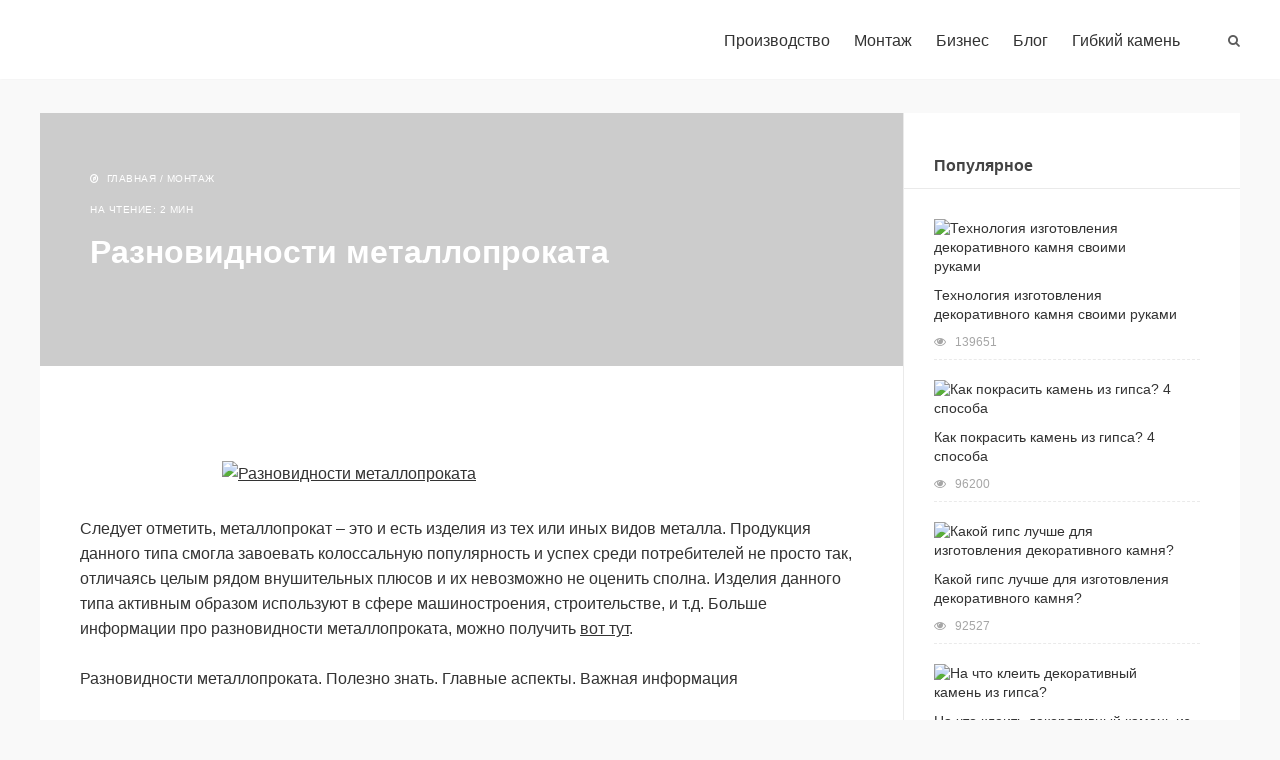

--- FILE ---
content_type: text/html; charset=UTF-8
request_url: https://kamnedeloff.ru/montazh/raznovidnosti-metalloprokata.html
body_size: 16950
content:
<!DOCTYPE html>
<!--[if IE 7]>
<html class="ie ie7" lang="ru-RU">
<![endif]-->
<!--[if IE 8]>
<html class="ie ie8" lang="ru-RU">
<![endif]-->
<!--[if !(IE 7) & !(IE 8)]><!-->
<html lang="ru-RU">
<!--<![endif]-->
<head>
<meta charset="UTF-8">
<meta name="viewport" content="width=device-width, initial-scale=1.0">
<title> Разновидности металлопроката</title>
 <link href="//kamnedeloff.ru/wp-content/uploads/2017/08/Bez-imeni-1-1.png" rel="icon" type="image/x-icon">
<script type="text/javascript">
/* <![CDATA[ */
(()=>{var e={};e.g=function(){if("object"==typeof globalThis)return globalThis;try{return this||new Function("return this")()}catch(e){if("object"==typeof window)return window}}(),function({ampUrl:n,isCustomizePreview:t,isAmpDevMode:r,noampQueryVarName:o,noampQueryVarValue:s,disabledStorageKey:i,mobileUserAgents:a,regexRegex:c}){if("undefined"==typeof sessionStorage)return;const d=new RegExp(c);if(!a.some((e=>{const n=e.match(d);return!(!n||!new RegExp(n[1],n[2]).test(navigator.userAgent))||navigator.userAgent.includes(e)})))return;e.g.addEventListener("DOMContentLoaded",(()=>{const e=document.getElementById("amp-mobile-version-switcher");if(!e)return;e.hidden=!1;const n=e.querySelector("a[href]");n&&n.addEventListener("click",(()=>{sessionStorage.removeItem(i)}))}));const g=r&&["paired-browsing-non-amp","paired-browsing-amp"].includes(window.name);if(sessionStorage.getItem(i)||t||g)return;const u=new URL(location.href),m=new URL(n);m.hash=u.hash,u.searchParams.has(o)&&s===u.searchParams.get(o)?sessionStorage.setItem(i,"1"):m.href!==u.href&&(window.stop(),location.replace(m.href))}({"ampUrl":"https:\/\/kamnedeloff.ru\/montazh\/raznovidnosti-metalloprokata.html?amp=1","noampQueryVarName":"noamp","noampQueryVarValue":"mobile","disabledStorageKey":"amp_mobile_redirect_disabled","mobileUserAgents":["Mobile","Android","Silk\/","Kindle","BlackBerry","Opera Mini","Opera Mobi"],"regexRegex":"^\\\/((?:.|\\n)+)\\\/([i]*)$","isCustomizePreview":false,"isAmpDevMode":false})})();
/* ]]> */
</script>
<meta name='robots' content='index, follow, max-image-preview:large, max-snippet:-1, max-video-preview:-1' />

	<title>Разновидности металлопроката</title>
	<meta name="description" content="Следует отметить, металлопрокат - это и есть изделия из тех или иных видов металла. Продукция данного типа смогла завоевать колоссальную популярность и" />
	<link rel="canonical" href="https://kamnedeloff.ru/montazh/raznovidnosti-metalloprokata.html" />
	<meta property="og:locale" content="ru_RU" />
	<meta property="og:type" content="article" />
	<meta property="og:title" content="Разновидности металлопроката" />
	<meta property="og:description" content="Следует отметить, металлопрокат - это и есть изделия из тех или иных видов металла. Продукция данного типа смогла завоевать колоссальную популярность и" />
	<meta property="og:url" content="//kamnedeloff.ru/montazh/raznovidnosti-metalloprokata.html" />
	<meta property="og:site_name" content="Kamnedeloff.ru" />
	<meta property="article:published_time" content="2022-06-24T10:18:13+00:00" />
	<meta property="og:image" content="//kamnedeloff.ru/wp-content/uploads/2022/06/sa-2.jpg" />
	<meta property="og:image:width" content="1920" />
	<meta property="og:image:height" content="1080" />
	<meta property="og:image:type" content="image/jpeg" />
	<meta name="author" content="Redactor" />
	<meta name="twitter:card" content="summary_large_image" />
	<meta name="twitter:label1" content="Написано автором" />
	<meta name="twitter:data1" content="Redactor" />
	<meta name="twitter:label2" content="Примерное время для чтения" />
	<meta name="twitter:data2" content="3 минуты" />
	<script type="application/ld+json" class="yoast-schema-graph">{"@context":"https://schema.org","@graph":[{"@type":"Article","@id":"//kamnedeloff.ru/montazh/raznovidnosti-metalloprokata.html#article","isPartOf":{"@id":"//kamnedeloff.ru/montazh/raznovidnosti-metalloprokata.html"},"author":{"name":"Redactor","@id":"//kamnedeloff.ru/#/schema/person/4850a86b95e83f80d787de2ced323c9f"},"headline":"Разновидности металлопроката","datePublished":"2022-06-24T10:18:13+00:00","mainEntityOfPage":{"@id":"//kamnedeloff.ru/montazh/raznovidnosti-metalloprokata.html"},"wordCount":355,"commentCount":2,"image":{"@id":"//kamnedeloff.ru/montazh/raznovidnosti-metalloprokata.html#primaryimage"},"thumbnailUrl":"//kamnedeloff.ru/wp-content/uploads/2022/06/sa-2.jpg","articleSection":["Монтаж"],"inLanguage":"ru-RU","potentialAction":[{"@type":"CommentAction","name":"Comment","target":["//kamnedeloff.ru/montazh/raznovidnosti-metalloprokata.html#respond"]}]},{"@type":"WebPage","@id":"//kamnedeloff.ru/montazh/raznovidnosti-metalloprokata.html","url":"//kamnedeloff.ru/montazh/raznovidnosti-metalloprokata.html","name":"Разновидности металлопроката","isPartOf":{"@id":"//kamnedeloff.ru/#website"},"primaryImageOfPage":{"@id":"//kamnedeloff.ru/montazh/raznovidnosti-metalloprokata.html#primaryimage"},"image":{"@id":"//kamnedeloff.ru/montazh/raznovidnosti-metalloprokata.html#primaryimage"},"thumbnailUrl":"//kamnedeloff.ru/wp-content/uploads/2022/06/sa-2.jpg","datePublished":"2022-06-24T10:18:13+00:00","author":{"@id":"//kamnedeloff.ru/#/schema/person/4850a86b95e83f80d787de2ced323c9f"},"description":"Следует отметить, металлопрокат - это и есть изделия из тех или иных видов металла. Продукция данного типа смогла завоевать колоссальную популярность и","breadcrumb":{"@id":"//kamnedeloff.ru/montazh/raznovidnosti-metalloprokata.html#breadcrumb"},"inLanguage":"ru-RU","potentialAction":[{"@type":"ReadAction","target":["//kamnedeloff.ru/montazh/raznovidnosti-metalloprokata.html"]}]},{"@type":"ImageObject","inLanguage":"ru-RU","@id":"//kamnedeloff.ru/montazh/raznovidnosti-metalloprokata.html#primaryimage","url":"//kamnedeloff.ru/wp-content/uploads/2022/06/sa-2.jpg","contentUrl":"//kamnedeloff.ru/wp-content/uploads/2022/06/sa-2.jpg","width":1920,"height":1080},{"@type":"BreadcrumbList","@id":"//kamnedeloff.ru/montazh/raznovidnosti-metalloprokata.html#breadcrumb","itemListElement":[{"@type":"ListItem","position":1,"name":"Главная страница","item":"//kamnedeloff.ru/"},{"@type":"ListItem","position":2,"name":"Разновидности металлопроката"}]},{"@type":"WebSite","@id":"//kamnedeloff.ru/#website","url":"//kamnedeloff.ru/","name":"Kamnedeloff.ru","description":"Ещё один сайт на WordPress","potentialAction":[{"@type":"SearchAction","target":{"@type":"EntryPoint","urlTemplate":"//kamnedeloff.ru/?s={search_term_string}"},"query-input":{"@type":"PropertyValueSpecification","valueRequired":true,"valueName":"search_term_string"}}],"inLanguage":"ru-RU"},{"@type":"Person","@id":"//kamnedeloff.ru/#/schema/person/4850a86b95e83f80d787de2ced323c9f","name":"Redactor","image":{"@type":"ImageObject","inLanguage":"ru-RU","@id":"//kamnedeloff.ru/#/schema/person/image/","url":"https://secure.gravatar.com/avatar/aa03cdbde1a895f239fab149674bb79d9a10c22ceafa2edb51644b484f543de4?s=96&d=wavatar&r=g","contentUrl":"https://secure.gravatar.com/avatar/aa03cdbde1a895f239fab149674bb79d9a10c22ceafa2edb51644b484f543de4?s=96&d=wavatar&r=g","caption":"Redactor"}}]}</script>


<style id='wp-img-auto-sizes-contain-inline-css' type='text/css'>
img:is([sizes=auto i],[sizes^="auto," i]){contain-intrinsic-size:3000px 1500px}
/*# sourceURL=wp-img-auto-sizes-contain-inline-css */
</style>
<style id='classic-theme-styles-inline-css' type='text/css'>
/*! This file is auto-generated */
.wp-block-button__link{color:#fff;background-color:#32373c;border-radius:9999px;box-shadow:none;text-decoration:none;padding:calc(.667em + 2px) calc(1.333em + 2px);font-size:1.125em}.wp-block-file__button{background:#32373c;color:#fff;text-decoration:none}
/*# sourceURL=/wp-includes/css/classic-themes.min.css */
</style>
<link rel='stylesheet' id='kk-star-ratings-css' href='//kamnedeloff.ru/wp-content/plugins/kk-star-ratings/src/core/public/css/kk-star-ratings.min.css?ver=5.4.10.3' type='text/css' media='all' />
<link rel='stylesheet' id='style-autors_webnavoz-css' href='//kamnedeloff.ru/wp-content/plugins/autors-by-webnavoz/css/autors-style.css?1_602&#038;ver=6.9' type='text/css' media='all' />
<link rel='stylesheet' id='bwpt-sc-genericons-style-css' href='//kamnedeloff.ru/wp-content/plugins/bwp-shortcodes/genericons/genericons.css?ver=6.9' type='text/css' media='all' />
<link rel='stylesheet' id='bwpt-sc-main-style-css' href='//kamnedeloff.ru/wp-content/plugins/bwp-shortcodes/css/bwp-shortcodes-style.css?ver=6.9' type='text/css' media='all' />
<link rel='stylesheet' id='responsive-lightbox-swipebox-css' href='//kamnedeloff.ru/wp-content/plugins/responsive-lightbox/assets/swipebox/swipebox.min.css?ver=1.5.2' type='text/css' media='all' />
<link rel='stylesheet' id='crp-style-rounded-thumbs-css' href='//kamnedeloff.ru/wp-content/plugins/contextual-related-posts/css/rounded-thumbs.min.css?ver=4.1.0' type='text/css' media='all' />
<style id='crp-style-rounded-thumbs-inline-css' type='text/css'>

			.crp_related.crp-rounded-thumbs a {
				width: 150px;
                height: 150px;
				text-decoration: none;
			}
			.crp_related.crp-rounded-thumbs img {
				max-width: 150px;
				margin: auto;
			}
			.crp_related.crp-rounded-thumbs .crp_title {
				width: 100%;
			}
			
/*# sourceURL=crp-style-rounded-thumbs-inline-css */
</style>
<link rel='stylesheet' id='gpress-style-css' href='//kamnedeloff.ru/wp-content/themes/meridian/style.css?1.6' type='text/css' media='all' />
<link rel='stylesheet' id='wp-pagenavi-css' href='//kamnedeloff.ru/wp-content/plugins/wp-pagenavi/pagenavi-css.css?ver=2.70' type='text/css' media='all' />
<script type="text/javascript" src="//kamnedeloff.ru/wp-includes/js/jquery/jquery.min.js?ver=3.7.1" id="jquery-core-js"></script>
<script type="text/javascript" src="//kamnedeloff.ru/wp-includes/js/jquery/jquery-migrate.min.js?ver=3.4.1" id="jquery-migrate-js"></script>
<script type="text/javascript" src="//kamnedeloff.ru/wp-content/plugins/responsive-lightbox/assets/dompurify/purify.min.js?ver=3.3.1" id="dompurify-js"></script>
<script type="text/javascript" id="responsive-lightbox-sanitizer-js-before">
/* <![CDATA[ */
window.RLG = window.RLG || {}; window.RLG.sanitizeAllowedHosts = ["youtube.com","www.youtube.com","youtu.be","vimeo.com","player.vimeo.com"];
//# sourceURL=responsive-lightbox-sanitizer-js-before
/* ]]> */
</script>
<script type="text/javascript" src="//kamnedeloff.ru/wp-content/plugins/responsive-lightbox/js/sanitizer.js?ver=2.6.1" id="responsive-lightbox-sanitizer-js"></script>
<script type="text/javascript" src="//kamnedeloff.ru/wp-content/plugins/responsive-lightbox/assets/swipebox/jquery.swipebox.min.js?ver=1.5.2" id="responsive-lightbox-swipebox-js"></script>
<script type="text/javascript" src="//kamnedeloff.ru/wp-includes/js/underscore.min.js?ver=1.13.7" id="underscore-js"></script>
<script type="text/javascript" src="//kamnedeloff.ru/wp-content/plugins/responsive-lightbox/assets/infinitescroll/infinite-scroll.pkgd.min.js?ver=4.0.1" id="responsive-lightbox-infinite-scroll-js"></script>
<script type="text/javascript" id="responsive-lightbox-js-before">
/* <![CDATA[ */
var rlArgs = {"script":"swipebox","selector":"lightbox","customEvents":"","activeGalleries":true,"animation":true,"hideCloseButtonOnMobile":false,"removeBarsOnMobile":false,"hideBars":true,"hideBarsDelay":5000,"videoMaxWidth":1080,"useSVG":true,"loopAtEnd":false,"woocommerce_gallery":false,"ajaxurl":"https:\/\/kamnedeloff.ru\/wp-admin\/admin-ajax.php","nonce":"e9c4528022","preview":false,"postId":1828,"scriptExtension":false};

//# sourceURL=responsive-lightbox-js-before
/* ]]> */
</script>
<script type="text/javascript" src="//kamnedeloff.ru/wp-content/plugins/responsive-lightbox/js/front.js?ver=2.6.1" id="responsive-lightbox-js"></script>
<link rel='shortlink' href='//kamnedeloff.ru/?p=1828' />
<link rel="alternate" type="text/html" media="only screen and (max-width: 640px)" href="//kamnedeloff.ru/montazh/raznovidnosti-metalloprokata.html?amp=1"><style type="text/css">.recentcomments a{display:inline !important;padding:0 !important;margin:0 !important;}</style><style>
 .logo h1.site-title a,  .logo span.site-title a{background-image: url('//kamnedeloff.ru/wp-content/uploads/2017/08/111.png'); background-repeat: no-repeat;  width: 290px; height:40px}  a, a.more-link, .side-blok a{color:#333}a:hover, .entry-date a:hover, .side-blok a:hover, .post-col a:hover, .credits a:hover, a#cancel-comment-reply-link, .comments-box .navigation a:hover, h2.post-title a:hover, .tech-info a:hover,  #filters li a:hover,    .post-navigation a{color:#4d6789}	body{ color:#333} .header, .menunav ul li ul, .menunav ul li ul li ul, .menunav ul li ul:before, .menunav ul li ul, .menunav ul li ul li ul  { background-color:#fff}  .menunav ul li a {  color:#333}  .logo h1 a,  .logo span a{color:#333}    .blog-col {float: left;   border-right: 1px solid #eaeaea  }    .feat-label {  left:-81px;}@media only screen and (max-width:1024px){  .blog-col,   .right-col { width: 100%;   border:0; margin-bottom: 40px }}#mob a, .menunav li a,  .sf-sub-indicator:after  ul.sub-menu .sf-sub-indicator:after, .toggle-search {   color:#333} .menunav ul li a:hover {color:#4d6789}      .post-item-5:hover  .date {background: #4d6789} h1, h2, h3, h4, h5, h6, h2.post-title a, h3#reply-title, .comment-title, .related-title {  color:#333}  .tech-info, .tech-info a, .entry-date, .entry-date a, .archive-desc,  .tech-info-bottom,  .tech-info-bottom a {color:#999} .footer,  .credits  { background:#444} .footer, .footer a, .credits p, .credits a{ color:#f9f9f9} .side-title {color:#444}a.btn, input[type="submit"].btn, a.order-call, .wpcf7 input[type="submit"], .search-container .searchSubmit,  a.big-btn, .comment-form input[type="submit"],  .searchSubmit, ul#filters a.selected, ul#filters li a:hover,.widget_search #searchsubmit, .side-blok  #searchsubmit,a.more-blog-posts {background: #4d6789; color:#ffffff} .btn:hover, a.order-call:hover, input[type="submit"].btn:hover,  a.big-btn:hover,.wpcf7 input[type="submit"]:hover,  .vk:hover, .fb:hover, .tw:hover, .ig:hover, .od:hover, .gp:hover, .yt:hover, .in:hover, .comment-form input[type="submit"]:hover,  .widget_search #searchsubmit:hover,  .side-blok #searchsubmit:hover,   .current-offer a.btn:hover, .offer-item:hover  a.btn:hover, .offer-item-last:hover  a.btn:hover,   a.more-blog-posts:hover, .searchSubmit:hover {background:  #4d6789} .wp-pagenavi span.current, .wp-pagenavi a:hover { background:#4d6789}  @media only screen and (max-width:1000px){ .wp-pagenavi a.nextpostslink,  .wp-pagenavi a.previouspostslink{font-weight:bold; color:#fff; background:#4d6789} } .foot-title {color:#f9f9f9; border-bottom: 3px dashed #666}   .credits  { border-top: 3px dashed #666 } .footer a:hover, .credits a:hover {color:#4d6789}  .gp-home-container h2:after, .flexslider h2:after {  background: #4d6789} .gp-step {border-bottom: 4px solid #71c2e5}.gp-step:hover, .current-step   {border-bottom: 4px solid #4d6789}.gp-step:hover .step-number-left, .gp-step:hover .step-number-right, .current-step .step-number-left {background: #4d6789} .ledder { border-right: 4px solid #71c2e5  } .step-number-left, .step-number-right {  background: #71c2e5 } .owl-dot span { border:3px solid #4d6789 } .owl-dot.active span,   .owl-dot:hover  span{background:#4d6789}.color-1 {color:#20afa5} .color-2 {color:#4d6789} .color-3 {color:#32aa3a}  .gp-pic,   .gp-test-pic {background:url('') center center no-repeat; background-size:cover; position: relative}.offer-item .fa,.offer-item-last .fa{color:#71c2e5}
  </style>
 <link rel="amphtml" href="//kamnedeloff.ru/montazh/raznovidnosti-metalloprokata.html?amp=1"><style>#amp-mobile-version-switcher{left:0;position:absolute;width:100%;z-index:100}#amp-mobile-version-switcher>a{background-color:#444;border:0;color:#eaeaea;display:block;font-family:-apple-system,BlinkMacSystemFont,Segoe UI,Roboto,Oxygen-Sans,Ubuntu,Cantarell,Helvetica Neue,sans-serif;font-size:16px;font-weight:600;padding:15px 0;text-align:center;-webkit-text-decoration:none;text-decoration:none}#amp-mobile-version-switcher>a:active,#amp-mobile-version-switcher>a:focus,#amp-mobile-version-switcher>a:hover{-webkit-text-decoration:underline;text-decoration:underline}</style></head>
 <body class="wp-singular post-template-default single single-post postid-1828 single-format-standard wp-theme-meridian">
 <!-- Yandex.Metrika counter -->
<script type="text/javascript" >
    (function (d, w, c) {
        (w[c] = w[c] || []).push(function() {
            try {
                w.yaCounter45941832 = new Ya.Metrika({
                    id:45941832,
                    clickmap:true,
                    trackLinks:true,
                    accurateTrackBounce:true,
                    webvisor:true
                });
            } catch(e) { }
        });

        var n = d.getElementsByTagName("script")[0],
            s = d.createElement("script"),
            f = function () { n.parentNode.insertBefore(s, n); };
        s.type = "text/javascript";
        s.async = true;
        s.src = "//mc.yandex.ru/metrika/watch.js";

        if (w.opera == "[object Opera]") {
            d.addEventListener("DOMContentLoaded", f, false);
        } else { f(); }
    })(document, window, "yandex_metrika_callbacks");
</script>
<noscript><div><img src="//mc.yandex.ru/watch/45941832" style="position:absolute; left:-9999px;" alt="" /></div></noscript>
<!-- /Yandex.Metrika counter -->

<!--LiveInternet counter--><script type="text/javascript">
document.write("<a href='//www.liveinternet.ru/click' "+
"target=_blank><img src='//counter.yadro.ru/hit?t26.10;r"+
escape(document.referrer)+((typeof(screen)=="undefined")?"":
";s"+screen.width+"*"+screen.height+"*"+(screen.colorDepth?
screen.colorDepth:screen.pixelDepth))+";u"+escape(document.URL)+
";"+Math.random()+
"' alt='' title='LiveInternet: показано число посетителей за"+
" сегодня' "+
"border='0' width='1' height='1'></a>")
</script><!--/LiveInternet-->

<!-- Global site tag (gtag.js) - Google Analytics -->
<script async src="https://www.googletagmanager.com/gtag/js?id=UA-117437033-45"></script>
<script>
  window.dataLayer = window.dataLayer || [];
  function gtag(){dataLayer.push(arguments);}
  gtag('js', new Date());

  gtag('config', 'UA-117437033-45');
</script>
<div class="header">
<div class="search-block">
<div class="search-container">
<!--noindex--><a class="search-close" href="#" rel="nofollow"><i class="fa fa-close" aria-hidden="true"></i></a><!--/noindex-->
<form method="get" class="searchform" action="//kamnedeloff.ru/">
<input type="text" class="s" name="s" onblur="if(this.value=='')this.value='Поиск по сайту';" onfocus="if(this.value=='Поиск по сайту')this.value='';" value="Поиск по сайту"><input type="submit" class="searchSubmit" value="ПОИСК" />
</form>
</div> <!-- end // search-block -->
</div><!-- end // search-container -->

<div class="header-inner">
	   <div class="logo imglogo">
<span  class="site-title"><a href="/">Kamnedeloff.ru</a></span>
</div><!-- end logo imglogo --><div id="mob">
<!--noindex--><a href="#mobilemenu"><i class="fa fa-bars" aria-hidden="true"></i></a><!--/noindex-->
</div><!-- end // mob -->
<div class="toggle-search active"><i class="fa fa-search" aria-hidden="true"></i></div>
<div id="menu" class="menunav">
 <ul id="menu-menu-1" class="top-menu"><li id="menu-item-37" class="menu-item menu-item-type-taxonomy menu-item-object-category menu-item-37"><a href="//kamnedeloff.ru/proizvodstvo">Производство</a></li>
<li id="menu-item-364" class="menu-item menu-item-type-taxonomy menu-item-object-category current-post-ancestor current-menu-parent current-post-parent menu-item-364"><a href="//kamnedeloff.ru/montazh">Монтаж</a></li>
<li id="menu-item-211" class="menu-item menu-item-type-taxonomy menu-item-object-category menu-item-211"><a href="//kamnedeloff.ru/biznes">Бизнес</a></li>
<li id="menu-item-1309" class="menu-item menu-item-type-taxonomy menu-item-object-category menu-item-1309"><a href="//kamnedeloff.ru/blog">Блог</a></li>
<li id="menu-item-1456" class="menu-item menu-item-type-taxonomy menu-item-object-category menu-item-1456"><a href="//kamnedeloff.ru/gibkam">Гибкий камень</a></li>
</ul></div><!-- end // menunav -->
<div class="clear"></div>
</div> <!-- end // header inner-->
</div> <!-- end // header --> 
<div class="blog-container gp-clearfix">
 <div class="blog-col">
 <div id="post-1828" class="post-1828 post type-post status-publish format-standard has-post-thumbnail hentry category-montazh">
<div class="img-wrap-single" style=" background-image: url(//kamnedeloff.ru/wp-content/uploads/2022/06/sa-2.jpg)">
 <div class="img-wrap-single-caption">
 <div class="tech-info"> 

<div class="breadcrumbs" xmlns:v="http://rdf.data-vocabulary.org/#"> <i class="fa fa-compass" aria-hidden="true"></i> &nbsp;<a href="//kamnedeloff.ru/" rel="v:url" property="v:title">Главная</a> / <span typeof="v:Breadcrumb"><a rel="v:url" property="v:title" href="//kamnedeloff.ru/montazh">Монтаж</a></span></div><!-- .breadcrumbs -->  
На чтение: 2 мин </div> 
 <!-- end // tech-info -->
<h1 class="post-title">Разновидности металлопроката</h1>

<!--noindex--><div id="marketzapros">клей, декоративный камень</div><!--/noindex-->
  
 </div> <!-- end img-wrap-single-caption  -->
</div> <!-- end img-wrap-single  -->
<div class="blog-container-inner">	
	<span style="display:none;" class="fpaping"></span><p><span style="font-weight: 400;"><a href="//kamnedeloff.ru/wp-content/uploads/2022/06/sa-2.jpg" data-rel="lightbox-image-0" data-rl_title="" data-rl_caption="" title=""><img fetchpriority="high" decoding="async" class="aligncenter wp-image-1829" src="//kamnedeloff.ru/wp-content/uploads/2022/06/sa-2.jpg" alt="Разновидности металлопроката" width="499" height="281" srcset="//kamnedeloff.ru/wp-content/uploads/2022/06/sa-2.jpg 1920w, //kamnedeloff.ru/wp-content/uploads/2022/06/sa-2-300x169.jpg 300w, //kamnedeloff.ru/wp-content/uploads/2022/06/sa-2-1024x576.jpg 1024w, //kamnedeloff.ru/wp-content/uploads/2022/06/sa-2-768x432.jpg 768w, //kamnedeloff.ru/wp-content/uploads/2022/06/sa-2-1536x864.jpg 1536w" sizes="(max-width: 499px) 100vw, 499px" /></a>Следует отметить, металлопрокат &#8211; это и есть изделия из тех или иных видов металла. Продукция данного типа смогла завоевать колоссальную популярность и успех среди потребителей не просто так, отличаясь целым рядом внушительных плюсов и их невозможно не оценить сполна. Изделия данного типа активным образом используют в сфере машиностроения, строительстве, и т.д. Больше информации про разновидности металлопроката, можно получить <a href="https://hardhub.ru">вот тут</a>. </span><span style="font-weight: 400;"><br />
</span><span style="font-weight: 400;"><br />
</span><b>Разновидности металлопроката. Полезно знать. Главные аспекты. Важная информация</b><span style="font-weight: 400;"><br />
</span><span style="font-weight: 400;"><br />
</span><span style="font-weight: 400;">1. Если говорить простыми словами, то в целом это и есть кусок сплава, который в свою очередь и может выступать в качестве самостоятельного элемента. Вам должно быть известно, к примеру, используя лист железа, есть прекрасная возможность покрыть сарай. Но при этом учтите, продукция данного типа годится и как сырье, предназначенное для производства той или иной продукции, о чем следует знать. Что касается тонкой стали, то используя ее, вполне возможно изготовить штампованные кузовные элементы, которые в свою очередь активно используются для автомобилей.<a href="//kamnedeloff.ru/wp-content/uploads/2022/06/sa2-4.jpg" data-rel="lightbox-image-1" data-rl_title="" data-rl_caption="" title=""><img decoding="async" class="aligncenter wp-image-1830" src="//kamnedeloff.ru/wp-content/uploads/2022/06/sa2-4.jpg" alt="Разновидности металлопроката" width="206" height="206" srcset="//kamnedeloff.ru/wp-content/uploads/2022/06/sa2-4.jpg 136w, //kamnedeloff.ru/wp-content/uploads/2022/06/sa2-4-80x80.jpg 80w, //kamnedeloff.ru/wp-content/uploads/2022/06/sa2-4-120x120.jpg 120w" sizes="(max-width: 206px) 100vw, 206px" /></a></span><span style="font-weight: 400;"><br />
</span><span style="font-weight: 400;"><br />
</span><span style="font-weight: 400;">2. Швеллеры. Важно отметить, это и есть, один из самых актуальных и популярных видов металлопроката. Продукция данного типа и вовсе находит своё применение в тех или иных сферах промышленности, она идеально подойдёт для возведения, например, опорных или же несущих конструкций, чего нельзя не оценить сполна.</span><span style="font-weight: 400;"><br />
</span><span style="font-weight: 400;"><br />
</span><span style="font-weight: 400;">3. Следует добавить, балки и есть, та самая продукция, которая не перестаёт пользоваться особым успехом и популярностью среди потребителей. Конечно, это можно с особой лёгкостью объяснить, так как балки принято использовать в процессе выполнения тех или иных строительных работ, показывая строго наилучшие результаты. Что касается арматуры, то ее используют, например для монтажа железобетонных, как собственно и несущих конструкций. Это и есть, тот самый сортовой тип, который принято изготавливать из стали.</span><span style="font-weight: 400;"><br />
</span><span style="font-weight: 400;"><br />
</span><span style="font-weight: 400;">Как вы сами должны понимать и осознавать, в действительности металлопрокат &#8211; это своего рода уникальная продукция, которая обладает целым рядом внушительных плюсов, и не оценить их сполна невозможно. </span></p>
<div style="clear:both; margin-top:0em; margin-bottom:1em;"><a href="//kamnedeloff.ru/montazh/chto-takoe-polutyoploe-osteklenie-balkona.html" target="_self" rel="dofollow" class="u345b997d616b96463178cf2cd2875e20"><!-- INLINE RELATED POSTS 1/3 //--><style> .u345b997d616b96463178cf2cd2875e20 { padding:0px; margin: 0; padding-top:1em!important; padding-bottom:1em!important; width:100%; display: block; font-weight:bold; background-color:inherit; border:0!important; border-left:4px solid inherit!important; text-decoration:none; } .u345b997d616b96463178cf2cd2875e20:active, .u345b997d616b96463178cf2cd2875e20:hover { opacity: 1; transition: opacity 250ms; webkit-transition: opacity 250ms; text-decoration:none; } .u345b997d616b96463178cf2cd2875e20 { transition: background-color 250ms; webkit-transition: background-color 250ms; opacity: 1; transition: opacity 250ms; webkit-transition: opacity 250ms; } .u345b997d616b96463178cf2cd2875e20 .ctaText { font-weight:bold; color:inherit; text-decoration:none; font-size: 16px; } .u345b997d616b96463178cf2cd2875e20 .postTitle { color:inherit; text-decoration: underline!important; font-size: 16px; } .u345b997d616b96463178cf2cd2875e20:hover .postTitle { text-decoration: underline!important; } </style><div style="padding-left:1em; padding-right:1em;"><span class="ctaText">Читать также:</span>&nbsp; <span class="postTitle">Что такое полутёплое остекление балкона?</span></div></a></div><p>&nbsp;</p>
<p><span style="font-weight: 400;">Чтобы не совершить ошибок в процессе ее выбора, вам необходимо обязательно положиться на личные предпочтения, учитывая цели, которые вы преследуете, но и конечно, финансовую возможность. Это и приведёт в конечном итоге к тому, что получится без лишних проблем подобрать тот вид металлопроката, который удовлетворит и идеально подойдёт по всем параметрам. Теперь, решение остаётся за вами, а значит, нужно постараться не совершить ошибок.</span></p>


<div class="kk-star-ratings kksr-auto kksr-align-right kksr-valign-bottom"
    data-payload='{&quot;align&quot;:&quot;right&quot;,&quot;id&quot;:&quot;1828&quot;,&quot;slug&quot;:&quot;default&quot;,&quot;valign&quot;:&quot;bottom&quot;,&quot;ignore&quot;:&quot;&quot;,&quot;reference&quot;:&quot;auto&quot;,&quot;class&quot;:&quot;&quot;,&quot;count&quot;:&quot;0&quot;,&quot;legendonly&quot;:&quot;&quot;,&quot;readonly&quot;:&quot;&quot;,&quot;score&quot;:&quot;0&quot;,&quot;starsonly&quot;:&quot;&quot;,&quot;best&quot;:&quot;5&quot;,&quot;gap&quot;:&quot;5&quot;,&quot;greet&quot;:&quot;Rate this post&quot;,&quot;legend&quot;:&quot;0\/5 - (0 голосов)&quot;,&quot;size&quot;:&quot;24&quot;,&quot;title&quot;:&quot;Разновидности металлопроката&quot;,&quot;width&quot;:&quot;0&quot;,&quot;_legend&quot;:&quot;{score}\/{best} - ({count} {votes})&quot;,&quot;font_factor&quot;:&quot;1.25&quot;}'>
            
<div class="kksr-stars">
    
<div class="kksr-stars-inactive">
            <div class="kksr-star" data-star="1" style="padding-right: 5px">
            

<div class="kksr-icon" style="width: 24px; height: 24px;"></div>
        </div>
            <div class="kksr-star" data-star="2" style="padding-right: 5px">
            

<div class="kksr-icon" style="width: 24px; height: 24px;"></div>
        </div>
            <div class="kksr-star" data-star="3" style="padding-right: 5px">
            

<div class="kksr-icon" style="width: 24px; height: 24px;"></div>
        </div>
            <div class="kksr-star" data-star="4" style="padding-right: 5px">
            

<div class="kksr-icon" style="width: 24px; height: 24px;"></div>
        </div>
            <div class="kksr-star" data-star="5" style="padding-right: 5px">
            

<div class="kksr-icon" style="width: 24px; height: 24px;"></div>
        </div>
    </div>
    
<div class="kksr-stars-active" style="width: 0px;">
            <div class="kksr-star" style="padding-right: 5px">
            

<div class="kksr-icon" style="width: 24px; height: 24px;"></div>
        </div>
            <div class="kksr-star" style="padding-right: 5px">
            

<div class="kksr-icon" style="width: 24px; height: 24px;"></div>
        </div>
            <div class="kksr-star" style="padding-right: 5px">
            

<div class="kksr-icon" style="width: 24px; height: 24px;"></div>
        </div>
            <div class="kksr-star" style="padding-right: 5px">
            

<div class="kksr-icon" style="width: 24px; height: 24px;"></div>
        </div>
            <div class="kksr-star" style="padding-right: 5px">
            

<div class="kksr-icon" style="width: 24px; height: 24px;"></div>
        </div>
    </div>
</div>
                

<div class="kksr-legend" style="font-size: 19.2px;">
            <span class="kksr-muted">Rate this post</span>
    </div>
    </div>
<div id="crp_related"> </div><script>var WNauthorRating="0";
jQuery(document).ready(function($){
$('.value-rating-authors_webnavoz>div').html(WNauthorRating);
$('.value-rating-authors_webnavoztop').html(WNauthorRating);
});
</script><div  id="authors_webnavoz-1560" class="wrap-authors_webnavoz no-the_ratings"><div class="information-authors_webnavoz"><div class="wnauthorimageurl" style="background-image:url()"></div><div class="body-info-authors_webnavoz"><div class="label-info-authors_webnavoz">Автор статьи</div><div class="header-info-authors_webnavoz"><div class="name-authors_webnavoz">Сергей</div><div class="socials-info-authors_webnavoz"></div></div><div class="desc-info-authors_webnavoz">Строитель/сантехник и просто хороший человек</div></div></div><div class="adapt2"></div><div class="posts-authors_webnavoz"><div class="label-posts-authors_webnavoz">Написано статей</div><div class="value-posts-authors_webnavoz"><div>31</div></div></div><div class="adapt2"></div><div class="more-authors_webnavoz"><a href="/avtor-sajta" class="button-authors_webnavoz">Об авторе</a></div></div><div class="article-stars_site" itemscope itemtype="https://schema.org/Article">
<meta itemprop="headline" content="Разновидности металлопроката"/>
<div itemprop="aggregateRating" itemscope itemtype="http://schema.org/AggregateRating">
	<meta itemprop="itemReviewed" content="Разновидности металлопроката"/>
	

<div class="kk-star-ratings kksr-template"
    data-payload='{&quot;id&quot;:&quot;1828&quot;,&quot;slug&quot;:&quot;default&quot;,&quot;ignore&quot;:&quot;&quot;,&quot;reference&quot;:&quot;template&quot;,&quot;align&quot;:&quot;&quot;,&quot;class&quot;:&quot;&quot;,&quot;count&quot;:&quot;0&quot;,&quot;legendonly&quot;:&quot;&quot;,&quot;readonly&quot;:&quot;&quot;,&quot;score&quot;:&quot;0&quot;,&quot;starsonly&quot;:&quot;&quot;,&quot;valign&quot;:&quot;&quot;,&quot;best&quot;:&quot;5&quot;,&quot;gap&quot;:&quot;5&quot;,&quot;greet&quot;:&quot;Rate this post&quot;,&quot;legend&quot;:&quot;0\/5 - (0 голосов)&quot;,&quot;size&quot;:&quot;24&quot;,&quot;title&quot;:&quot;Разновидности металлопроката&quot;,&quot;width&quot;:&quot;0&quot;,&quot;_legend&quot;:&quot;{score}\/{best} - ({count} {votes})&quot;,&quot;font_factor&quot;:&quot;1.25&quot;}'>
            
<div class="kksr-stars">
    
<div class="kksr-stars-inactive">
            <div class="kksr-star" data-star="1" style="padding-right: 5px">
            

<div class="kksr-icon" style="width: 24px; height: 24px;"></div>
        </div>
            <div class="kksr-star" data-star="2" style="padding-right: 5px">
            

<div class="kksr-icon" style="width: 24px; height: 24px;"></div>
        </div>
            <div class="kksr-star" data-star="3" style="padding-right: 5px">
            

<div class="kksr-icon" style="width: 24px; height: 24px;"></div>
        </div>
            <div class="kksr-star" data-star="4" style="padding-right: 5px">
            

<div class="kksr-icon" style="width: 24px; height: 24px;"></div>
        </div>
            <div class="kksr-star" data-star="5" style="padding-right: 5px">
            

<div class="kksr-icon" style="width: 24px; height: 24px;"></div>
        </div>
    </div>
    
<div class="kksr-stars-active" style="width: 0px;">
            <div class="kksr-star" style="padding-right: 5px">
            

<div class="kksr-icon" style="width: 24px; height: 24px;"></div>
        </div>
            <div class="kksr-star" style="padding-right: 5px">
            

<div class="kksr-icon" style="width: 24px; height: 24px;"></div>
        </div>
            <div class="kksr-star" style="padding-right: 5px">
            

<div class="kksr-icon" style="width: 24px; height: 24px;"></div>
        </div>
            <div class="kksr-star" style="padding-right: 5px">
            

<div class="kksr-icon" style="width: 24px; height: 24px;"></div>
        </div>
            <div class="kksr-star" style="padding-right: 5px">
            

<div class="kksr-icon" style="width: 24px; height: 24px;"></div>
        </div>
    </div>
</div>
                

<div class="kksr-legend" style="font-size: 19.2px;">
            <span class="kksr-muted">Rate this post</span>
    </div>
    </div>
</div>
		<img alt="" itemprop="image url" style="display:none;" src="//kamnedeloff.ru/wp-content/uploads/2022/06/sa-2.jpg"/>
		 
	<meta itemprop="author" content="Redactor"/>
	<meta itemprop="articleBody" content="Следует отметить, металлопрокат - это и есть изделия из тех или иных видов металла. Продукция данного типа смогла завоевать колоссальную популярность и "/>
	<link itemprop="mainEntityOfPage" href="//kamnedeloff.ru/montazh/raznovidnosti-metalloprokata.html" />
	<meta itemprop="datePublished" content="2022-06-24T13:18:13+00:00"/>
	<meta itemprop="dateModified" content="2022-06-24T13:18:13+00:00"/>
	<div itemprop="publisher" itemscope itemtype="https://schema.org/Organization" style="display:none;">
		<div itemprop="logo" itemscope itemtype="https://schema.org/ImageObject">
			<img alt="" itemprop="image url" src="/wp-content/uploads/2017/08/111.png">
		</div>
		<meta itemprop="telephone" content="-">
		<meta itemprop="address" content="-">
		<meta itemprop="name" content="Kamnedeloff">
	</div>
	</div>
	<div class='yarpp yarpp-related yarpp-related-website yarpp-template-yarpp-template-related'>
<div class="article-similar_posts">
	<div  class="side-title widget-similar_posts">Похожие статьи:</div>
	<div class="body-similar_posts">
	 <div id="post-345" class="post-345 post type-post status-publish format-standard has-post-thumbnail hentry category-montazh">
    
  <div class="img-wrap">
	<a href="//kamnedeloff.ru/montazh/na-chto-kleit-dekorativnyiy-kamen.html">
        <img class="post-thumb" src="//kamnedeloff.ru/wp-content/uploads/2018/01/Screenshot_1-150x150.png" alt="На что клеить декоративный камень из гипса?">
         </a>
 </div>
 <h2 class="post-title"><a href="//kamnedeloff.ru/montazh/na-chto-kleit-dekorativnyiy-kamen.html">На что клеить декоративный камень из гипса?</a></h2>

  <span class="entry-date"> 

<i class="fa fa-eye" aria-hidden="true"></i>&nbsp;    92329 &nbsp; &nbsp;  
<i class="fa fa-commenting-o" aria-hidden="true"></i> <a href="//kamnedeloff.ru/montazh/na-chto-kleit-dekorativnyiy-kamen.html?noamp=mobile#comments">8</a></span><!-- end // entry-date  -->
</div><!-- end // post  -->
	 <div id="post-396" class="post-396 post type-post status-publish format-standard has-post-thumbnail hentry category-montazh">
    
  <div class="img-wrap">
	<a href="//kamnedeloff.ru/montazh/kak-ukladyivat-dekorativnyiy-kamen.html">
        <img class="post-thumb" src="//kamnedeloff.ru/wp-content/uploads/2018/01/5-1-150x150.jpg" alt="Укладка декоративного камня. Инструкция">
         </a>
 </div>
 <h2 class="post-title"><a href="//kamnedeloff.ru/montazh/kak-ukladyivat-dekorativnyiy-kamen.html">Укладка декоративного камня. Инструкция</a></h2>

  <span class="entry-date"> 

<i class="fa fa-eye" aria-hidden="true"></i>&nbsp;    28669 &nbsp; &nbsp;  
<i class="fa fa-commenting-o" aria-hidden="true"></i> <a href="//kamnedeloff.ru/montazh/kak-ukladyivat-dekorativnyiy-kamen.html?noamp=mobile#comments">7</a></span><!-- end // entry-date  -->
</div><!-- end // post  -->
	 <div id="post-679" class="post-679 post type-post status-publish format-standard has-post-thumbnail hentry category-montazh">
    
  <div class="img-wrap">
	<a href="//kamnedeloff.ru/montazh/raschet-kamnya.html">
        <img class="post-thumb" src="//kamnedeloff.ru/wp-content/uploads/2018/02/maxresdefault-150x150.jpg" alt="Как рассчитать сколько нужно декоративного камня на стены?">
         </a>
 </div>
 <h2 class="post-title"><a href="//kamnedeloff.ru/montazh/raschet-kamnya.html">Как рассчитать сколько нужно декоративного камня на стены?</a></h2>

  <span class="entry-date"> 

<i class="fa fa-eye" aria-hidden="true"></i>&nbsp;    59659 &nbsp; &nbsp;  
<i class="fa fa-commenting-o" aria-hidden="true"></i> <a href="//kamnedeloff.ru/montazh/raschet-kamnya.html?noamp=mobile#comments">4</a></span><!-- end // entry-date  -->
</div><!-- end // post  -->
		</div>
</div>
</div>
 <div class="clear"></div>
<div class="tech-info-bottom"> </div> 
 <!-- end tech-info  -->
  </div> <!-- end blog-container-inner -->
<div class="post-navigation">
   
  <div class="nav-box-previous">
	   <span>&laquo; Предыдущая запись</span>
   <a href="//kamnedeloff.ru/other/sofity-dlya-podshivki-krovli-opisanie-i-harakteristiki.html" rel="prev">Софиты для подшивки кровли: описание и характеристики</a> 
    </div>
 <div class="nav-box-next">
	  <span>Следующая запись &raquo;</span>
 <a href="//kamnedeloff.ru/other/gde-iskat-bytovki-s-tualetom.html" rel="next">Где искать бытовки с туалетом</a> 
    </div><!-- end // nav-box-next-->
<div class="clear"></div>
 </div><!-- end // post-navigation-->
  <div class="blog-container-inner"> <div class="comments-box" > <a name="comments" id="comments"></a>
<span class="comment-title"> Обсуждение: 2 комментария</span>
<ol class="commentlist">
		<li class="comment even thread-even depth-1" id="comment-2317">
				<div id="div-comment-2317" class="comment-body">
				<div class="comment-author vcard">
			<img alt='' src='https://secure.gravatar.com/avatar/?s=60&#038;d=wavatar&#038;r=g' srcset='https://secure.gravatar.com/avatar/?s=120&#038;d=wavatar&#038;r=g 2x' class='avatar avatar-60 photo avatar-default' height='60' width='60' loading='lazy' decoding='async'/>			<cite class="fn">Захар Фролов</cite><span class="says">:</span>		</div>
		
		<div class="comment-meta commentmetadata">
			<a href="//kamnedeloff.ru/montazh/raznovidnosti-metalloprokata.html#comment-2317">14.07.2024 в 03:21</a>		</div>

		<p>Благодарю за информацию о разновидностях металлопроката. Очень интересно узнать больше о таком важном материале.</p>

		<div class="reply"><span class="replylink"><span  rel="nofollow" class="comment-reply-link"  data-commentid="2317" data-postid="1828" data-belowelement="div-comment-2317" data-respondelement="respond" data-replyto="Комментарий к записи Захар Фролов" aria-label="Комментарий к записи Захар Фролов">Ответить</span></span></div>
				</div>
				</li><!-- #comment-## -->
		<li class="comment odd alt thread-odd thread-alt depth-1" id="comment-3347">
				<div id="div-comment-3347" class="comment-body">
				<div class="comment-author vcard">
			<img alt='' src='https://secure.gravatar.com/avatar/?s=60&#038;d=wavatar&#038;r=g' srcset='https://secure.gravatar.com/avatar/?s=120&#038;d=wavatar&#038;r=g 2x' class='avatar avatar-60 photo avatar-default' height='60' width='60' loading='lazy' decoding='async'/>			<cite class="fn">Эмилия Иванова</cite><span class="says">:</span>		</div>
		
		<div class="comment-meta commentmetadata">
			<a href="//kamnedeloff.ru/montazh/raznovidnosti-metalloprokata.html#comment-3347">18.05.2025 в 09:34</a>		</div>

		<p>Металлопрокат очень разнообразен, и это делает его невероятно полезным в строительстве и промышленности. Стальные листы, прутки, трубы — все это можно использовать для разных целей. Зная, какие есть разновидности и их характеристики, можно выбрать именно тот материал, который подойдет для вашего проекта. Не стоит ограничиваться одним вариантом, всегда лучше рассмотреть несколько. Это обеспечит надежность и долговечность ваших конструкций.</p>

		<div class="reply"><span class="replylink"><span  rel="nofollow" class="comment-reply-link"  data-commentid="3347" data-postid="1828" data-belowelement="div-comment-3347" data-respondelement="respond" data-replyto="Комментарий к записи Эмилия Иванова" aria-label="Комментарий к записи Эмилия Иванова">Ответить</span></span></div>
				</div>
				</li><!-- #comment-## -->
</ol> 

		
	<div id="respond" class="comment-respond">
		<h3 id="reply-title" class="comment-reply-title">Ваш комментарий <small><a rel="nofollow" id="cancel-comment-reply-link" href="/montazh/raznovidnosti-metalloprokata.html#respond" style="display:none;">Отменить ответ</a></small></h3><form action="//kamnedeloff.ru/wp-comments-post.php" method="post" id="commentform" class="comment-form"><p class="comment-form-author"><label for="author">Имя <span class="required">*</span></label> <input id="author" name="author" type="text" value="" size="30" maxlength="245" autocomplete="name" required="required" /></p>

<div class="gglcptch gglcptch_v2"><div id="gglcptch_recaptcha_3307178760" class="gglcptch_recaptcha"></div>
				<noscript>
					<div style="width: 302px;">
						<div style="width: 302px; height: 422px; position: relative;">
							<div style="width: 302px; height: 422px; position: absolute;">
								<iframe src="https://www.google.com/recaptcha/api/fallback?k=6LcED0oUAAAAAHTsiNvKBac0xXaIuayOy57v2BvF" frameborder="0" scrolling="no" style="width: 302px; height:422px; border-style: none;"></iframe>
							</div>
						</div>
						<div style="border-style: none; bottom: 12px; left: 25px; margin: 0px; padding: 0px; right: 25px; background: #f9f9f9; border: 1px solid #c1c1c1; border-radius: 3px; height: 60px; width: 300px;">
							<input type="hidden" id="g-recaptcha-response" name="g-recaptcha-response" class="g-recaptcha-response" style="width: 250px !important; height: 40px !important; border: 1px solid #c1c1c1 !important; margin: 10px 25px !important; padding: 0px !important; resize: none !important;">
						</div>
					</div>
				</noscript></div><p class="comment-form-comment"><label for="comment">Комментарий <span class="required">*</span></label> <textarea autocomplete="new-password"  id="c7d2209fdb"  name="c7d2209fdb"   cols="45" rows="8" maxlength="65525" required="required"></textarea><textarea id="comment" aria-label="hp-comment" aria-hidden="true" name="comment" autocomplete="new-password" style="padding:0 !important;clip:rect(1px, 1px, 1px, 1px) !important;position:absolute !important;white-space:nowrap !important;height:1px !important;width:1px !important;overflow:hidden !important;" tabindex="-1"></textarea><script data-noptimize>document.getElementById("comment").setAttribute( "id", "aa239979a96b6ecf6222eb17594ed66f" );document.getElementById("c7d2209fdb").setAttribute( "id", "comment" );</script></p><p class="form-submit"><input name="submit" type="submit" id="submit" class="submit" value="Отправить комментарий" /> <input type='hidden' name='comment_post_ID' value='1828' id='comment_post_ID' />
<input type='hidden' name='comment_parent' id='comment_parent' value='0' />
</p><p style="display: none;"><input type="hidden" id="akismet_comment_nonce" name="akismet_comment_nonce" value="68698ea0b2" /></p><p style="display: none !important;" class="akismet-fields-container" data-prefix="ak_"><label>&#916;<textarea name="ak_hp_textarea" cols="45" rows="8" maxlength="100"></textarea></label><input type="hidden" id="ak_js_1" name="ak_js" value="45"/><script>document.getElementById( "ak_js_1" ).setAttribute( "value", ( new Date() ).getTime() );</script></p></form>	</div><!-- #respond -->
	</div> <!-- end comments-box -->

<!-- Yandex.RTB R-A-395860-9 -->
<div id="yandex_rtb_R-A-395860-9"></div>
<script type="text/javascript">
    (function(w, d, n, s, t) {
        w[n] = w[n] || [];
        w[n].push(function() {
            Ya.Context.AdvManager.render({
                blockId: "R-A-395860-9",
                renderTo: "yandex_rtb_R-A-395860-9",
                async: true
            });
        });
        t = d.getElementsByTagName("script")[0];
        s = d.createElement("script");
        s.type = "text/javascript";
        s.src = "//an.yandex.ru/system/context.js";
        s.async = true;
        t.parentNode.insertBefore(s, t);
    })(this, this.document, "yandexContextAsyncCallbacks");
</script></div><!-- end post -->
</div> <!-- end blog-container-inner -->
 </div><!-- end blog col -->
 <div class="right-col">

<div class="side-title">Популярное</div>
      <div class="side-blok pop-content">
 
<ul>
		

<li>
   	<a href="//kamnedeloff.ru/proizvodstvo/kak-sdelat-dekorativnyiy-kamen-iz-gipsa.html">
        <img src="//kamnedeloff.ru/wp-content/uploads/2017/08/4-80x80.jpg" alt="Технология изготовления декоративного камня своими руками">
         </a>
     
<a href="//kamnedeloff.ru/proizvodstvo/kak-sdelat-dekorativnyiy-kamen-iz-gipsa.html">Технология изготовления декоративного камня своими руками</a>
<span><i class="fa fa-eye" aria-hidden="true"></i> &nbsp;  139651</span>
 <div class="clear"></div>
</li>


<li>
   	<a href="//kamnedeloff.ru/proizvodstvo/kak-pokrasit-kamen-iz-gipsa.html">
        <img src="//kamnedeloff.ru/wp-content/uploads/2017/12/2-80x80.jpg" alt="Как покрасить камень из гипса? 4 способа">
         </a>
     
<a href="//kamnedeloff.ru/proizvodstvo/kak-pokrasit-kamen-iz-gipsa.html">Как покрасить камень из гипса? 4 способа</a>
<span><i class="fa fa-eye" aria-hidden="true"></i> &nbsp;  96200</span>
 <div class="clear"></div>
</li>


<li>
   	<a href="//kamnedeloff.ru/proizvodstvo/kakoy-gips-luchshe-dlya-izgotovleniya-dekorativnogo-kamnya.html">
        <img src="//kamnedeloff.ru/wp-content/uploads/2018/01/5-80x80.jpg" alt="Какой гипс лучше для изготовления декоративного камня?">
         </a>
     
<a href="//kamnedeloff.ru/proizvodstvo/kakoy-gips-luchshe-dlya-izgotovleniya-dekorativnogo-kamnya.html">Какой гипс лучше для изготовления декоративного камня?</a>
<span><i class="fa fa-eye" aria-hidden="true"></i> &nbsp;  92527</span>
 <div class="clear"></div>
</li>


<li>
   	<a href="//kamnedeloff.ru/montazh/na-chto-kleit-dekorativnyiy-kamen.html">
        <img src="//kamnedeloff.ru/wp-content/uploads/2018/01/Screenshot_1-80x80.png" alt="На что клеить декоративный камень из гипса?">
         </a>
     
<a href="//kamnedeloff.ru/montazh/na-chto-kleit-dekorativnyiy-kamen.html">На что клеить декоративный камень из гипса?</a>
<span><i class="fa fa-eye" aria-hidden="true"></i> &nbsp;  92329</span>
 <div class="clear"></div>
</li>


<li>
   	<a href="//kamnedeloff.ru/proizvodstvo/kak-sdelat-formu-dlya-dekorativnogo-kamnya.html">
        <img src="//kamnedeloff.ru/wp-content/uploads/2017/08/IMG_5350-1-80x80.jpg" alt="Как сделать форму для декоративного камня своими руками?">
         </a>
     
<a href="//kamnedeloff.ru/proizvodstvo/kak-sdelat-formu-dlya-dekorativnogo-kamnya.html">Как сделать форму для декоративного камня своими руками?</a>
<span><i class="fa fa-eye" aria-hidden="true"></i> &nbsp;  86837</span>
 <div class="clear"></div>
</li>


<li>
   	<a href="//kamnedeloff.ru/proizvodstvo/kak-razvodit-gips.html">
        <img src="//kamnedeloff.ru/wp-content/uploads/2017/11/5646848648-80x80.jpg" alt="Как правильно разводить гипс">
         </a>
     
<a href="//kamnedeloff.ru/proizvodstvo/kak-razvodit-gips.html">Как правильно разводить гипс</a>
<span><i class="fa fa-eye" aria-hidden="true"></i> &nbsp;  78717</span>
 <div class="clear"></div>
</li>


<li>
   	<a href="//kamnedeloff.ru/proizvodstvo/proportsii-gipsa-i-vodyi-dlya-dekorativnogo-kamnya.html">
        <img src="//kamnedeloff.ru/wp-content/uploads/2019/03/gipsovaya-shtukaturka-raznovidnosti-i-varianty-primeneniya-81-80x80.jpg" alt="Пропорции гипса и воды для декоративного камня">
         </a>
     
<a href="//kamnedeloff.ru/proizvodstvo/proportsii-gipsa-i-vodyi-dlya-dekorativnogo-kamnya.html">Пропорции гипса и воды для декоративного камня</a>
<span><i class="fa fa-eye" aria-hidden="true"></i> &nbsp;  65034</span>
 <div class="clear"></div>
</li>
</ul>
 
<div class="clear"></div>
</div><!-- end  side-blok-->	
      
 <div id="recent-comments-2" class="side-title widget_recent_comments">Свежие комментарии </div><div class="side-blok"> <ul id="recentcomments"><li class="recentcomments"><span class="comment-author-link">Владимир</span> к записи <a href="//kamnedeloff.ru/other/utilizacziya-kak-pravilno-izbavitsya-ot-nenuzhnogo-i-sdelat-eto-s-umom.html#comment-3567">Утилизация: как правильно избавиться от ненужного и сделать это с умом</a></li><li class="recentcomments"><span class="comment-author-link">Анна Макарова</span> к записи <a href="//kamnedeloff.ru/other/sovremennye-faktury-dekorativnogo-kamnya-kak-vybrat-i-chto-uchityvat.html#comment-3566">Современные фактуры декоративного камня: как выбрать и что учитывать</a></li><li class="recentcomments"><span class="comment-author-link">Елизавета Тарасова</span> к записи <a href="//kamnedeloff.ru/other/futbolnye-novosti-mira-poslednie-sobytiya-trendy-i-transfery-v-mire-sporta.html#comment-3565">Футбольные новости мира: последние события, тренды и трансферы в мире спорта</a></li><li class="recentcomments"><span class="comment-author-link">Аделина Игнатьева</span> к записи <a href="//kamnedeloff.ru/other/oborudovanie-i-instrumenty-kak-vybrat-obustroit-masterskuyu-i-ne-pozhalet-o-pokupke.html#comment-3564">Оборудование и инструменты: как выбрать, обустроить мастерскую и не пожалеть о покупке</a></li><li class="recentcomments"><span class="comment-author-link">Михаил Савицкий</span> к записи <a href="//kamnedeloff.ru/other/ohrana-truda-pochemu-eto-vazhno-i-kak-sdelat-rabochie-mesta-bezopasnee.html#comment-3563">Охрана труда: почему это важно и как сделать рабочие места безопаснее</a></li></ul></div> <div id="custom_html-9" class="widget_text side-title widget_custom_html"><div class="textwidget custom-html-widget"><!-- Yandex.RTB R-A-395860-8 -->
<div id="yandex_rtb_R-A-395860-8"></div>
<script type="text/javascript">
    (function(w, d, n, s, t) {
        w[n] = w[n] || [];
        w[n].push(function() {
            Ya.Context.AdvManager.render({
                blockId: "R-A-395860-8",
                renderTo: "yandex_rtb_R-A-395860-8",
                async: true
            });
        });
        t = d.getElementsByTagName("script")[0];
        s = d.createElement("script");
        s.type = "text/javascript";
        s.src = "//an.yandex.ru/system/context.js";
        s.async = true;
        t.parentNode.insertBefore(s, t);
    })(this, this.document, "yandexContextAsyncCallbacks");
</script></div></div> <div id="recent-comments-3" class="side-title widget_recent_comments">Свежие комментарии </div><div class="side-blok"> <ul id="recentcomments-3"><li class="recentcomments"><span class="comment-author-link">Владимир</span> к записи <a href="//kamnedeloff.ru/other/utilizacziya-kak-pravilno-izbavitsya-ot-nenuzhnogo-i-sdelat-eto-s-umom.html#comment-3567">Утилизация: как правильно избавиться от ненужного и сделать это с умом</a></li><li class="recentcomments"><span class="comment-author-link">Анна Макарова</span> к записи <a href="//kamnedeloff.ru/other/sovremennye-faktury-dekorativnogo-kamnya-kak-vybrat-i-chto-uchityvat.html#comment-3566">Современные фактуры декоративного камня: как выбрать и что учитывать</a></li><li class="recentcomments"><span class="comment-author-link">Елизавета Тарасова</span> к записи <a href="//kamnedeloff.ru/other/futbolnye-novosti-mira-poslednie-sobytiya-trendy-i-transfery-v-mire-sporta.html#comment-3565">Футбольные новости мира: последние события, тренды и трансферы в мире спорта</a></li><li class="recentcomments"><span class="comment-author-link">Аделина Игнатьева</span> к записи <a href="//kamnedeloff.ru/other/oborudovanie-i-instrumenty-kak-vybrat-obustroit-masterskuyu-i-ne-pozhalet-o-pokupke.html#comment-3564">Оборудование и инструменты: как выбрать, обустроить мастерскую и не пожалеть о покупке</a></li><li class="recentcomments"><span class="comment-author-link">Михаил Савицкий</span> к записи <a href="//kamnedeloff.ru/other/ohrana-truda-pochemu-eto-vazhno-i-kak-sdelat-rabochie-mesta-bezopasnee.html#comment-3563">Охрана труда: почему это важно и как сделать рабочие места безопаснее</a></li></ul></div>  </div><!-- end // right col  --> </div><!-- end blog-container-  -->
<div class="clear"></div>
 <div class="footer">
 <div class="footer-inner">
 <div class="foot-blok-1">


   <div class="side-title"> Мы в YouTube </div>
       <div class="side-blok">
 <div class="social-bar">
<!--noindex-->
<ul>
   
<li class="tooltip"><a class="yt" href="https://www.youtube.com/channel/UCfZiiwFTkM_8JtOjFiAS8Jw" target="_blank" rel="nofollow"> <i class="fa fa-youtube" aria-hidden="true"></i><span class="tooltiptext">YouTube</span></a></li>
 </ul><!--/noindex--> 
<div class="clear"></div>
</div><!-- end // social-bar -->	
</div><!-- end // side-blok -->	
 </div><!-- end // foot-blok-1-->
<div class="foot-blok-2">
<div id="text-2" class="foot-wid widget_text"> 			<div class="textwidget"><p><a href="/karta-sajta">Карта сайта</a></p>
</div>
		</div> </div><!-- end // foot-blok-2 -->
<div class="foot-blok-3">
 <div id="text-3" class="foot-wid widget_text"> 			<div class="textwidget"><p><i>This site is protected by reCAPTCHA and the Google <!--noindex--><a href="https://policies.google.com/privacy" target="_blank" rel="nofollow">Privacy Policy</a><!--/noindex--> and <!--noindex--><a href="https://policies.google.com/terms" target="_blank" target="_blank" rel="nofollow">Terms of Service</a><!--/noindex--> apply.</i></p>
</div>
		</div> </div><!-- end // foot-blok-3 -->
 </div>
<div class="clear"></div>
 <div id="backtop"><i class="fa fa-chevron-up" aria-hidden="true"></i></div> 
</div> <!-- end // footer -->
<div class="credits">
<p>&copy; 2026 Kamnedeloff.ru</p>
 <div class="foot-chek"></div>
</div><!-- end // credits -->
<script type="text/javascript">
<!--
var _acic={dataProvider:10};(function(){var e=document.createElement("script");e.type="text/javascript";e.async=true;e.src="https://www.acint.net/aci.js";var t=document.getElementsByTagName("script")[0];t.parentNode.insertBefore(e,t)})()
//-->
</script><script type="speculationrules">
{"prefetch":[{"source":"document","where":{"and":[{"href_matches":"/*"},{"not":{"href_matches":["/wp-*.php","/wp-admin/*","/wp-content/uploads/*","/wp-content/*","/wp-content/plugins/*","/wp-content/themes/meridian/*","/*\\?(.+)"]}},{"not":{"selector_matches":"a[rel~=\"nofollow\"]"}},{"not":{"selector_matches":".no-prefetch, .no-prefetch a"}}]},"eagerness":"conservative"}]}
</script>
<script>fetch('//kamnedeloff.ru/wp-admin/admin-ajax.php?action=assistcron&nonce=fc9f69a32a')</script><script>document.addEventListener("copy", (event) => {var pagelink = "\nИсточник: //kamnedeloff.ru/montazh/raznovidnosti-metalloprokata.html";event.clipboardData.setData("text", document.getSelection() + pagelink);event.preventDefault();});</script>
<script type= "text/javascript">function gotoal(link){window.open(link.replace("_","http://"));}</script>
		<div id="amp-mobile-version-switcher" hidden>
			<a rel="" href="//kamnedeloff.ru/montazh/raznovidnosti-metalloprokata.html?amp=1">
				Go to mobile version			</a>
		</div>

				<script type="text/javascript" id="kk-star-ratings-js-extra">
/* <![CDATA[ */
var kk_star_ratings = {"action":"kk-star-ratings","endpoint":"//kamnedeloff.ru/wp-admin/admin-ajax.php","nonce":"a015e43a82"};
//# sourceURL=kk-star-ratings-js-extra
/* ]]> */
</script>
<script type="text/javascript" src="//kamnedeloff.ru/wp-content/plugins/kk-star-ratings/src/core/public/js/kk-star-ratings.min.js?ver=5.4.10.3" id="kk-star-ratings-js"></script>
<script type="text/javascript" src="//kamnedeloff.ru/wp-content/plugins/autors-by-webnavoz/js/scripts-autors.js?ver=1.108" id="script11-author11_webnavoz-js"></script>
<script type="text/javascript" src="//kamnedeloff.ru/wp-includes/js/jquery/ui/core.min.js?ver=1.13.3" id="jquery-ui-core-js"></script>
<script type="text/javascript" src="//kamnedeloff.ru/wp-includes/js/jquery/ui/accordion.min.js?ver=1.13.3" id="jquery-ui-accordion-js"></script>
<script type="text/javascript" src="//kamnedeloff.ru/wp-includes/js/jquery/ui/tabs.min.js?ver=1.13.3" id="jquery-ui-tabs-js"></script>
<script type="text/javascript" src="//kamnedeloff.ru/wp-content/plugins/bwp-shortcodes/js/bwp-shortcodes-js.js" id="bwpt-shortcodes-js-js"></script>
<script type="text/javascript" src="//kamnedeloff.ru/wp-content/themes/meridian/scripts/custom.js?ver=1.0" id="custom-js"></script>
<script defer type="text/javascript" src="//kamnedeloff.ru/wp-content/plugins/akismet/_inc/akismet-frontend.js?ver=1762989851" id="akismet-frontend-js"></script>
<script type="text/javascript" src="//kamnedeloff.ru/wp-includes/js/comment-reply.min.js?ver=6.9" id="comment-reply-js" async="async" data-wp-strategy="async" fetchpriority="low"></script>
<script type="text/javascript" data-cfasync="false" async="async" defer="defer" src="https://www.google.com/recaptcha/api.js?render=explicit&amp;ver=1.85" id="gglcptch_api-js"></script>
<script type="text/javascript" id="gglcptch_script-js-extra">
/* <![CDATA[ */
var gglcptch = {"options":{"version":"v2","sitekey":"6LcED0oUAAAAAHTsiNvKBac0xXaIuayOy57v2BvF","error":"\u003Cstrong\u003E\u0412\u043d\u0438\u043c\u0430\u043d\u0438\u0435\u003C/strong\u003E:&nbsp;\u0412 \u0442\u0435\u043a\u0443\u0449\u0435\u0439 \u0444\u043e\u0440\u043c\u0435 \u043d\u0430\u0439\u0434\u0435\u043d\u043e \u0431\u043e\u043b\u0435\u0435 \u043e\u0434\u043d\u043e\u0433\u043e \u0431\u043b\u043e\u043a\u0430 reCAPTCHA. \u041f\u043e\u0436\u0430\u043b\u0443\u0439\u0441\u0442\u0430, \u0443\u0434\u0430\u043b\u0438\u0442\u0435 \u0432\u0441\u0435 \u043b\u0438\u0448\u043d\u0438\u0435 \u0431\u043b\u043e\u043a\u0438 reCAPTCHA \u0434\u043b\u044f \u0434\u0430\u043b\u044c\u043d\u0435\u0439\u0448\u0435\u0439 \u043a\u043e\u0440\u0440\u0435\u043a\u0442\u043d\u043e\u0439 \u0440\u0430\u0431\u043e\u0442\u044b.","disable":0,"theme":"light"},"vars":{"visibility":false}};
//# sourceURL=gglcptch_script-js-extra
/* ]]> */
</script>
<script type="text/javascript" src="//kamnedeloff.ru/wp-content/plugins/google-captcha/js/script.js?ver=1.85" id="gglcptch_script-js"></script>
<script>!function(){var t=!1;try{var e=Object.defineProperty({},"passive",{get:function(){t=!0}});window.addEventListener("test",null,e)}catch(t){}return t}()||function(i){var o=!0,s=!1;EventTarget.prototype.addEventListener=function(t,e,n){var r="object"==typeof n,a=r?n.capture:n;n=r?n:{},"touchstart"!=t&&"scroll"!=t&&"wheel"!=t||(n.passive=void 0!==n.passive?n.passive:o),n.capture=void 0!==a?a:s,i.call(this,t,e,n)}}(EventTarget.prototype.addEventListener);</script><div id="mobilemenu" class="mobilemenu">
<ul id="menu-menu-2" class="top-menu"><li class="menu-item menu-item-type-taxonomy menu-item-object-category menu-item-37"><a href="//kamnedeloff.ru/proizvodstvo">Производство</a></li>
<li class="menu-item menu-item-type-taxonomy menu-item-object-category current-post-ancestor current-menu-parent current-post-parent menu-item-364"><a href="//kamnedeloff.ru/montazh">Монтаж</a></li>
<li class="menu-item menu-item-type-taxonomy menu-item-object-category menu-item-211"><a href="//kamnedeloff.ru/biznes">Бизнес</a></li>
<li class="menu-item menu-item-type-taxonomy menu-item-object-category menu-item-1309"><a href="//kamnedeloff.ru/blog">Блог</a></li>
<li class="menu-item menu-item-type-taxonomy menu-item-object-category menu-item-1456"><a href="//kamnedeloff.ru/gibkam">Гибкий камень</a></li>
</ul></div><!-- end // mobilemenu -->
  
 
  
 <script async src="/sys.js"></script>

</body>
</html>

--- FILE ---
content_type: text/css
request_url: https://kamnedeloff.ru/wp-content/themes/meridian/style.css?1.6
body_size: 20645
content:
/*
Theme Name: Meridian
Theme URI:   http://www.goodwinpress.ru/tema-dlya-wordpress-meridian/ 
Author: GoodwinPress
Author URI: http://www.goodwinpress.ru/
Description: Meridian — новая, современная тема для WordPress от GoodwinPress.ru. Это адаптивный шаблон, подходящий как для десктопов, так и для мобильных устройств. Работает на WordPress 4.3 и выше, включая свежую версию 4.7. Meridian предназначен для создания бизнес-сайта или блога или портфолио. Основная фишка темы — статическая главная страница, на которой размещено множество разделов для произвольного контента, в совокупности создающих инструмент презентации  продуктов или услуг, описания сервиса, представления товара или персоны. 
Version: 1.4
License: GNU General Public License v2 or later
License URI: http://www.gnu.org/licenses/gpl-2.0.html
Text Domain: gpress
*/
/*
* Таблица стилей содержит:
*
*
 01 Очистка
 02 Базовые или второстепенные селекторы
 03 Тело сайта, шрифт
 04 Шапка и лого
 05 Основные контейнеры сайта
 06 Контейнеры статической главной
 07 Заголовок сайта / логотип
 08 Поиск в шапке
 09 Подключение мобильного меню
 10 Слайдер
 11 блок Продукты
 12 блок Сервис
 13 блок Счетчики достижений
 14 блок Шесть шагов
 15 блок Отзывы
 16 блок Портфолио - фильтр
 17 блок Портфолио -  изотоп
 18 Записи блога, их миниатюры и тех.информация о записях
 19 блоки Текст с кнопкой  и 2 колоночный текстовый
 20 блок Контактная информация
 21 блок Контактная форма
 22 Плитка в блоге 
 23 Заголовки сайта
 24 Виджеты сайдбара
 25 Календарь в сайдбаре
 26 Поиск в сайдбаре
 27 Метки в сайдбаре
 28 Кнопки сайта
 29 Списки сайта
 30 Внутренняя навигация в записях
 31 Оформление галерей и отдельных изображений
 32 Постраничная навигация в блоге
 33 Комментарии сайта
 34 Виджет популярных записей
 35 Виджет соц кнопок + соц кнопки на статической главной
 36 Подвал сайта
 37 Виджеты подвала
 38 Подсказки для соц кнопок
 39 Кнопка вверх
 40 404 страница
 41 Хлебные крошки (copyright: Dimox.name)
 42 Адаптивные стили
 43 Библиотека иконок
 44 Стили мобильного меню
 45 Карусель в блоке отзывов
* 
*
*/

 /*  01 Очистка*/
	 html,body,div,span,applet,object,iframe,h1,h2,h3,h4,h5,h6,p,blockquote,pre,a,abbr,acronym,address,big,cite,code,del,dfn,em,img,ins,kbd,q,s,samp,small,strike,strong,sub,sup,tt,var,b,u,i,center,dl,dt,dd,ol,ul,li,fieldset,form,label,legend,table,caption,tbody,tfoot,thead,tr,th,td,article,aside,canvas,details,embed,figure,figcaption,footer,header,hgroup,menu,nav,output,ruby,section,summary,time,mark,audio,video{margin:0;padding:0;border:0;font-size:100%;font:inherit;vertical-align:baseline}
	 
/*  02  Базовые или второстепенные селекторы */
	 
body{line-height:1}
strong{font-weight:700}
em,i{font-style:italic}
ol,ul{list-style:none}
blockquote,q{quotes:none}
blockquote:before,blockquote:after,q:before,q:after{content:'';content:none}
table{border-collapse:collapse;border-spacing:0}
.clear{clear:both;display:block;content:" ";height:0;visibility:hidden}
img,video,object,embed,iframe{max-width:100%}
img{height:auto}
p{margin-bottom:18px}
img{border:0}
a{transition:all .2s linear}
.aligncenter{display:block;margin:0 auto 20px}
.alignleft{float:left}
.alignright{float:right}
html{font-size:100%;-webkit-text-size-adjust:100%;-ms-text-size-adjust:100%;overflow-x:hidden}
dl{margin:0 0 24px}
dt{font-weight:bold}
dd{margin-bottom:18px}
strong{font-weight:bold}
em,i{font-style:italic}
big{font-size:131.25%}
ins{text-decoration:none}
blockquote{padding:30px 40px;margin:20px 0 25px 0;font-weight:400;display:block;background:#fcfcfc;box-shadow:0 0 1px #bbb;font-size:16px}
abbr,acronym{border-bottom:1px dotted #666;cursor:help}
sup,sub{height:0;line-height:1;position:relative;vertical-align:baseline}
sup{bottom:1ex}
sub{top:.5ex}
pre{border:1px solid rgba(0,0,0,0.1);margin-bottom:24px;max-width:100%;overflow:auto;padding:12px;white-space:pre;white-space:pre-wrap;word-wrap:break-word}
table{width:100%;margin:20px 0 40px}
table th{text-align:left;padding:15px 14px;font-weight:bold;border:1px solid #eaeaea}
table td{padding:13px 14px;border:1px solid #eaeaea;vertical-align:top}
table tr:nth-of-type(even){background:#fff}
table tr:nth-of-type(odd){background:#fafafa}
a{text-decoration:underline}
a:hover{text-decoration:underline;cursor:pointer}
hr{display:block;width:100%;height:1px;background:#e6e6e6;margin:30px auto;clear:both;border:0}
input:focus{border:1px solid #ff6b6b}
.woocommerce ul.products li.product .button{font-size:12px}
.woocommerce ul.products li.product h3{height:120px;overflow:hidden}
.woocommerce .product_meta span{display:block;margin-bottom:10px}
.woocommerce .single_add_to_cart_button{display:block;float:left;margin:20px 0}
a.button.wc-forward{font-size:13px;margin-bottom:10px}
.ui-tabs-nav{list-style:none}
.btn:hover,input[type="submit"].btn:hover,.wpcf7 input[type="submit"]:hover{border:0}
.share-post{margin-top:30px;height:40px}
.bwp-sc-bg-black a,.bwp-sc-bg-red a{color:#fff;text-decoration:underline}
.column{width:50%;float:left}
.attachment-blok{margin:0 auto;padding:0 15%}
.attachment-blok h3{font-size:16px;margin-bottom:15px;text-align:center}
.wpcf7-recaptcha {margin: 0 auto; width:304px}

/*  03 Тело сайта, шрифт*/
*{box-sizing:border-box}
body{font-family:Arial,sans-serif;font-weight:normal;font-size:16px;line-height:1.6;word-wrap:break-word;background:#f9f9f9}

/*  04 Шапка и лого */

.header{width:100%;position:fixed;top:0;left:0;right:0;z-index:500;box-shadow:0 0 2px rgba(0,0,0,0.05)}
.header-inner{max-width:1160px;margin:auto;padding:25px 0 0 0;position:relative}
.logo{float:left}
.textlogo{max-width:300px}
.textlogo h1,.textlogo span{display:block;text-align:left;font-size:22px;line-height:30px;font-weight:700;margin:0}
.logo a{text-decoration:none}
.imglogo h1 a,.imglogo span a{display:inline-block;text-indent:-9999px;padding:0;margin:0}
.imglogo h1,.imglogo span {margin:0}

/*  05 Основные контейнеры сайта*/

.right-col{float:left;width:28%;padding-bottom:50px}
.right-col-inner{padding:20px 40px 20px 20px}
.blog-container{width:100%;max-width:1200px;margin:88px auto 0;background:#fff}
.blog-container-inner{padding:40px}
.blog-col{width:72%}
.home-container{width:100%;margin:80px auto 0}
.blog-container-fullwidth{width:100%;max-width:1200px;margin:100px auto 50px}

/*  06 Контейнеры статической главной */

.gp-home-container{float:left;width:100%}
.gp-home-container-inner{max-width:1160px;margin:0 auto;padding:50px 0}
.gp-clearfix:after,.post:after{content:"\00A0";display:block;clear:both;visibility:hidden;line-height:0;height:0}
.gp-home-container-title{width:60%;margin:0 auto;text-align:center;position:relative;z-index:1}
.gp-home-container h2{font-size:28px;margin:0 0 20px}
.gp-home-container span{display:block;font-size:15px;line-height:1.5;margin:0 0 60px;color:#999;font-weight:normal}
.gp-home-container h2:after{display:block;content:'';height:15px;width:15px;margin:15px auto 0}
.gp-light-bg{background:#fff}
.gp-dark-bg{background:#1f1e22}
.gp-mask{position:absolute;top:0;bottom:0;left:0;right:0;background:rgba(0,0,0,.65)}
.gp-pic{background-size:cover;position:relative;background-attachment:fixed}

.gp-home-container .item-inner h2{font-size:18px;margin:0;text-align:center}
.gp-home-container .item-inner h2{color:#fff}
.gp-home-container .item-inner h2:after{margin:0;content:'';height:0;content:'';background:0}

.gp-home-container .home-blog-entry h2{font-size:24px}
.gp-home-container .home-blog-entry h2 a{text-decoration:none}
.gp-home-container .home-blog-entry h2:after{margin:0;content:'';height:0;content:'';background:0}

/*  07 Меню сайта*/

.menunav{position:relative}
.menunav ul{list-style-type:none;float:right;margin-right:40px}
.menunav ul li{position:relative;display:inline-block;font-size:16px;padding-top:3px;padding-bottom:18px;margin-left:20px}
.menunav ul li:first-child{margin-left:0}
.menunav li a{text-decoration:none;display:block;vertical-align:top}
.menunav li a:hover{text-decoration:underline}
* html .menunav ul li a{display:inline-block}
.menunav ul li ul{position:absolute;left:50%;margin-left:-130px;top:48px;display:none;visibility:hidden;width:260px;padding:15px 20px;z-index:2000}
.menunav ul li ul li,.menunav ul li ul li ul li{display:list-item;float:none;padding:4px 0;margin-left:0;font-size:15px}
.menunav ul li ul li:first-child,.menunav ul li ul li ul li:first-child{margin-left:0}
.menunav ul li ul li a{position:relative;font-weight:normal}
.menunav ul li ul li a:hover{text-decoration:underline}
* html .menunav{height:1%}
.menunav ul li ul li ul{position:absolute;height:auto;top:-15px;left:240px;display:none;visibility:hidden;width:260px;padding:15px 20px;margin-left:-2px}
.menunav .menu-item-has-children{margin-right:10px}
.menunav ul li ul li.menu-item-has-children{margin-right:0}
.menunav ul li ul .menu-item-description,.menunav ul li ul li ul .menu-item-description{display:none}
.sf-sub-indicator:after{position:absolute;top:4px;right:-28px;font-size:16px;font-family:FontAwesome;content:"\f107";width:20px;height:20px;opacity:.8}
ul.sub-menu .sf-sub-indicator:after{position:absolute;top:2px;right:0;font-size:16px;font-family:FontAwesome;content:"\f105";width:20px;height:20px;opacity:.7}

/*  08 Поиск в шапке */

.toggle-search{font-size:13px;cursor:pointer;display:block;position:absolute;right:-20px;top:31px;z-index:10;opacity:.8}
.search-container .searchform{width:500px;margin:30px auto 0}
.search-container .s{width:400px;padding:10px 12px;margin:0;color:#333;background:#fff;border:1px solid #dedede;font-size:14px;font-weight:normal}
.search-container .searchSubmit{padding:11px 20px;margin:0 0 0 10px;font-size:13px;cursor:pointer;border:0;text-transform:uppercase;font-weight:normal;transition:.3s ease}
.search-block{height:0;width:100%;margin:0 auto;display:block;overflow:hidden;position:relative;background:#444;color:#fff;transition:all .3s ease}
.search-block.open{height:100px}
a.search-close{position:absolute;top:0;right:0;font-size:16px;color:#fff!important}
.search-container{width:100%;max-width:1200px;position:relative;margin:0 auto}

/*  09 Подключение мобильного меню */

#mob{width:30px;height:30px;font-size:22px;position:absolute;top:7px;left:20px;display:none}
#mob a{text-decoration:none;display:block}
#mobilemenu:not(.mm-menu){display:none}
.mm-listview{font-size:17px}
.mm-listview .sf-sub-indicator:after,.mm-listview ul.sub-menu .sf-sub-indicator:after{content:""}

/*  10 Слайдер */
#gp-main-slider{float:left;width:100%;max-width:1920px}
.flex-container a:active,.flexslider a:active,.flex-container a:focus,.flexslider a:focus{outline:0}
.slides,.flex-control-nav,.flex-direction-nav{margin:0;padding:0;list-style:none}
.flexslider{margin:0;padding:0}
.flexslider .slides>li{display:none;-webkit-backface-visibility:hidden}
.flexslider .slides li>img,.flexslider .slides li>a>img{max-width:100%;display:block;margin:0 auto}
.flex-pauseplay span{text-transform:capitalize}
.slides:after{display:block;clear:both;visibility:hidden;line-height:0;height:0}
html[xmlns] .slides{display:block}
* html .slides{height:1%}
.no-js .slides>li:first-child{display:block}
.loading{background:#fff url(images/ajax-loader.gif) 50% 50% no-repeat;min-height:600px;width:100%;position:relative;z-index:50}
.flexslider{margin:0;zoom:1;position:relative}
.flex-viewport{max-height:2000px;-webkit-transition:all 1s ease;-moz-transition:all 1s ease;-o-transition:all 1s ease;transition:all 1s ease}
.flexslider .slides{zoom:1}
.carousel li{margin-right:5px}
.flex-direction-nav a{color:#fff;display:block;width:40px;height:45px;margin:-20px 0 0;position:absolute;top:50%;z-index:10;overflow:hidden;opacity:0;cursor:pointer;-webkit-transition:all .3s ease;-moz-transition:all .3s ease;transition:all .3s ease;background:rgba(0,0,0,0.8);text-decoration:none}
.flex-direction-nav .flex-prev{left:-2px;padding:10px 15px}
.flex-direction-nav .flex-next{right:-2px;padding:10px 13px 10px 17px}
.flexslider:hover .flex-prev{opacity:1;left:35px}
.flexslider:hover .flex-next{opacity:1;right:35px}
.flexslider:hover .flex-next:hover,.flexslider:hover .flex-prev:hover{opacity:.8;text-decoration:none;color:#fff}
.flex-direction-nav .flex-disabled{opacity:0!important;filter:alpha(opacity=0);cursor:default}
.flex-direction-nav .flex-next:before{font-family:'FontAwesome';content:"\f105";font-size:20px;letter-spacing:100px;line-height:1!important}
.flex-direction-nav .flex-prev:before{font-family:'FontAwesome';content:"\f104";font-size:20px;letter-spacing:100px;line-height:1!important}
.flex-control-nav{width:140px;position:absolute;bottom:30px;left:45%;text-align:right;z-index:200}
.flex-control-nav li{margin:0 6px;display:inline-block}
.flex-control-paging li a{width:16px;height:16px;background:transparent;border:3px solid #fff;display:block;cursor:pointer;text-indent:-9999px;text-align:left;border-radius:50%}
.flex-control-paging li a:hover{width:16px;height:16px;background:transparent;border:3px solid #fff}
.flex-control-paging li a.flex-active{width:16px;height:16px;background:#fff}
.flexslider h2:after{margin-top:15px;display:block;content:'';height:15px;width:15px}
.gp-slide-img{float:left;width:55%}
.gp-slide-caption{float:left;width:45%}
.gp-slide-caption-inner{padding:80px 150px 0 50px}
.gp-slide-caption h2{font-size:28px;line-height:1.2;margin:0 0 25px 0}
.gp-slide-caption p{font-size:18px;display:block;margin-bottom:35px}
.gp-slide-caption a,.gp-slide-caption h2,.gp-slide-caption a.more-link{text-decoration:none}

/*  11 блок Продукты */

.gp-service-item-left{float:left;width:48%;margin-right:4%;margin-bottom:40px;position:relative;z-index:10}
.gp-service-item-right{float:left;width:48%;margin-bottom:40px;position:relative;z-index:10}
.gp-service-item-left img,.gp-service-item-right img{float:left;width:190px;height:190px;margin-right:30px}
.gp-service-item-left h3,.gp-service-item-right h3{font-size:24px;line-height:1.2;margin:0 0 25px 0;font-weight:bold;display:block}

/*  12 блок Сервис */

.gp-service-item-left p,.gp-service-item-right p{display:block;margin-bottom:30px}
.offer-item{float:left;width:33.33333%;text-align:center;transition:.3s linear}
.offer-item-inner,.offer-item-last-inner{padding:40px 30px}
.offer-item h3,.offer-item-last h3{display:block;font-weight:bold;font-size:20px;margin:0 0 25px 0}
.offer-item .fa,.offer-item-last .fa{font-size:60px;display:block;margin:0 0 25px 0;}
.offer-item p,.offer-item-last p{margin-bottom:40px}

/*  13 блок Счетчики достижений */

.current-offer{background:#f9f9f9}
.count-item .counter,.count-item-last .counter{font-size:100px;line-height:100px;margin:0;font-weight:bold}
.count-item,.count-item-last{width:30.66%;margin-right:4%;float:left;position:relative;z-index:10;padding:50px 0}
.count-item-last{margin-right:0}
.percent:after{content:"%"}
.counter-sub-title{display:block;font-size:24px;line-height:1.1;margin-bottom:15px;font-weight:bold;color:#fff}
.count-item p,.count-item-last p{color:#ddd;font-size:15px}

/*  14 блок Шесть шагов */

.step-container{position:relative;padding-bottom:30px;width:80%;margin:auto}
.step-1,.step-3,.step-5{float:left;width:46%;margin-bottom:25px;margin-left:4%;transition:.5s ease;position:relative}
.step-2,.step-4,.step-6{float:right;width:46%;margin-bottom:25px;margin-right:4%;transition:.5s ease;position:relative;text-align:right}
.ledder{position:absolute;width:4px;height:100%;top:0;left:50%;margin-left:-2px}
.step-1:hover,.step-3:hover,.step-5:hover,.step-2:hover,.step-4:hover,.step-6:hover{transform:translate(0,-25px)}
.step-container em{font-size:13px;color:#999}
.step-number-left,.step-number-right{position:absolute;bottom:-35px;right:-37px;width:74px;border-radius:50%;color:#fff;text-align:center;font-size:36px;padding:7px 0 8px;font-weight:bold;transition:.5s ease}
.step-number-right{left:-37px}
.gp-step h3{font-size:26px;line-height:1.1;font-weight:bold;display:block;margin-top:0;margin-bottom:10px;padding-right:80px}
.step-1 p,.step-3 p,.step-5 p,.step-2 p,.step-4 p,.step-6 p{color:#999;font-size:15px;line-height:1.3;padding-right:80px;margin-bottom:20px}
.step-2 h3,.step-4 h3,.step-6 h3,.step-2 p,.step-4 p,.step-6 p{padding-right:0;padding-left:80px}

/*  15 блок Отзывы */

.gp-test-pic{background-size:cover;position:relative;background-attachment:fixed}
.gp-test-mask{position:absolute;top:0;bottom:0;left:0;right:0;background:rgba(255,255,255,.9)}
.testimonial{width:100%;text-align:center}
.test-inner{position:relative;padding:0 30px}
img.testimonial-pic{max-width:150px;max-height:150px;margin:0 auto 30px;border-radius:50%}
.testimonial p{display:block;margin:20px 0 30px;position:relative}
.testimonial-name{display:block;font-size:18px;font-weight:bold;margin:0 0 5px 0!important}
.testimonial-info{display:block;color:#999;font-size:13px;margin:0!important}
.testimonial-rating{text-align:center;margin:0 auto}
.testimonial .fa{color:#ff9f80;font-size:14px;padding:0 4px}
.owl-theme .owl-dots{text-align:center;margin:30px auto}
.owl-dot{display:inline-block;zoom:1}
.owl-dot span{width:16px;height:16px;margin:15px 6px 8px 6px!important;background:transparent;display:block;-webkit-backface-visibility:visible;-webkit-transition:opacity 200ms ease;-moz-transition:opacity 200ms ease;-ms-transition:opacity 200ms ease;-o-transition:opacity 200ms ease;transition:opacity 200ms ease;-webkit-border-radius:30px;-moz-border-radius:30px;border-radius:30px}

/*  16 блок Портфолио - фильтр */

ul#filters{width:100%;margin:0;list-style-type:none;text-align:center;margin-left:10px;margin-right:10px;font-size:12px;letter-spacing:1px;text-transform:uppercase}
ul#filters li{display:inline-block;margin:0 6px 25px}
ul#filters li a{color:#999;text-decoration:none;padding:5px 6px;border:1px solid #eee}
ul#filters li a:hover{color:#fff;text-decoration:none}
ul#filters span{padding-right:10px;color:#999}
ul#filters a.selected{color:#fff}

/*  17 блок Портфолио -  изотоп */

#isotope-list{margin:0 auto;position:relative}
.filter-block{width:33.333%;border:15px solid #fff}
.item-wrap{width:100%;height:100%;position:relative}
.item:hover img,.item:hover .item-inner{transform:translate(0,-10px)}
.item-inner{padding:4%;position:absolute;left:0;right:0;bottom:0;z-index:50;transition:.5s ease;background:rgba(51,51,51,0.38)}
.filter-block .tech-info a,.post-item-2 .entry-date,.post-item-2 .entry-date a{color:#fff}
.filter-block img{vertical-align:bottom;position:relative;z-index:50;transition:.5s ease}
.item-inner:hover,.item-action-icons .fa:hover{background:rgba(51,51,51,0.68)}
.item-action-icons{display:block;position:absolute;top:38%;left:50%;margin-left:-64px;color:#fff;font-size:22px;z-index:50}
.item-action-icons .fa{float:left;width:50px;line-height:50px;text-align:center;background:rgba(51,51,51,0.38);border-radius:50%;padding:0 10px;transition:.5s ease;opacity:0;margin-right:25px}
.filter-block:hover .item-action-icons .fa{opacity:1;transform:translate(0,-10px)}
.item-action-icons a,.item-action-icons a:hover{color:#fff;text-decoration:none}

/*  18 Записи блога, их миниатюры и тех.информация о записях */

.blog-entry{margin:2%;width:29.33%;overflow:hidden;max-width:415px;float:left;background:#fff}
.blog-entry-inner{padding:20px 30px 20px 30px}
#isotope-home-blog{width:80%;margin:0 auto}
.home-blog-entry{margin:2%;width:46%;overflow:hidden;max-width:415px;float:left;background:#fff}
.entry-date{font-size:12px;display:block}
.tech-info{margin-bottom:9px;font-size:10px;line-height:16px;text-transform:uppercase;letter-spacing:.5px}
.tech-info-bottom{margin-top:30px;font-size:10px;line-height:16px;text-transform:uppercase;letter-spacing:.5px}
.tech-info a,.entry-date a,.tech-info-bottom a{text-decoration:none}
.tech-info a:hover,.entry-date a:hover,.tech-info-bottom a:hover{text-decoration:underline}
.post{margin-bottom:25px;padding-bottom:10px}
p.entry-text{display:block;margin:10px 0}
a.more-link{text-decoration:none;font-weight:bold;text-transform:uppercase;font-size:11px;letter-spacing:.5px}
a.more-link:hover{text-decoration:underline}
.img-wrap{width:250px;height:250px;overflow:hidden;float:left;margin-right:25px;margin-bottom:30px}
.img-wrap img{transition:.6s ease;vertical-align:bottom}
.img-wrap:hover img{transform:scale(1.1,1.1) rotate(-3deg)}
.img-wrap-single{width:100%;padding:50px 40px 50px 50px;/*float:left;*/margin-bottom:30px;position:relative;background-position:center center;background-repeat:no-repeat;background-size:cover}
.img-wrap-single::after{background-color:rgba(0,0,0,0.2);bottom:0;content:"";left:0;z-index:1;position:absolute;right:0;top:0}
.img-wrap-single-caption{position:relative;z-index:10}
.img-wrap-single-caption h1{color:#fff;padding-right:100px}
.img-wrap-single-caption .tech-info,.img-wrap-single-caption .tech-info a{color:#fff}


/*  19 блоки Текст с кнопкой  и 2 колоночный текстовый  */

.gp-text-pic{background:url(http://server.goodwinpress.ru/wp-content/uploads/2012/10/4.jpg) center center no-repeat;background-size:cover;position:relative;background-attachment:fixed}
.gp-text-mask{position:absolute;top:0;bottom:0;left:0;right:0;background:rgba(0,0,0,.55)}
.text-content{color:#fff;z-index:10;position:relative;font-size:20px;line-height:1.3;text-align:center;padding:50px 0 15px}
h2.text-content-title{color:#fff!important;font-size:40px;line-height:1.2}
h2.text-content-title:after{width:0;height:0;margin:0;background:0}
.text-col-left, .text-col-right{float:left;width:48%;margin-right:4%}
.text-col-right{margin-right:0}


/*  20 блок Контактная информация */

.contact-block,.map-block{float:left;width:48%;margin-right:4%}
.contact-block{margin-right:0}
.contact-block-form{margin:0 auto;width:70%;position:relative;z-index:10}
.contact-block-left,.contact-block-right{float:left;width:48%;margin-right:4%}
.contact-block-right{margin-right:0}
.contact-block h4,.contact-block-form h4{font-size:25px;margin-bottom:20px;text-transform:none;font-weight:bold;line-height:1.2}
.contact-block .contact-item{display:block;margin-top:15px}
.contact-block .fa-map-marker,.contact-block .fa-clock-o,.contact-block .fa-phone,.contact-block .fa-envelope,.contact-block .fa-skype{background:#71c2e5;width:34px;text-align:center;padding:9px 0;margin-right:12px;color:#fff;border-radius:50%}
.contact-block .fa-skype{margin-bottom:30px}
.contact-block-form span{color:red;margin:0!important;font-size:12px}

/* контактная форма в поп-ап */

#popup .wpcf7 input[type="text"], #popup .wpcf7 input[type="tel"]{font-family:inherit;width:100%; float:left;padding:5px;display:block;border:1px solid #bbb;margin-bottom:20px;color:#333;font-size:16px; position:relative;z-index:100}
#popup .wpcf7 input[type="submit"] {font-family:inherit;width:150px;display:block;vertical-align:top;font-size:15px;line-height:1.65em;text-align:center;text-decoration:none;color:#fff;-webkit-appearance:none;outline:0;border:0;box-shadow:none;cursor:pointer;padding:10px 12px;margin:0 auto 0;transition:all .5s ease;position:relative;border-radius:3px}
#popup .wpcf7 input[type="submit"]:hover {color:#fff}
#popup .wpcf7-response-output {
	margin: 8px 0 0 0 !important;
	padding: 5px !important;
}



/*  21 блок Контактная форма */

.wpcf7 input[type="text"],.wpcf7 input[type="email"],.wpcf7 input[type="tel"]{font-family:inherit;width:100%;margin-right:4%;float:left;padding:10px;display:block;border:1px solid #bbb;margin-bottom:20px;color:#333;font-size:16px;margin-top:5px;position:relative;z-index:100}
.wpcf7 textarea{font-family:inherit;width:100%;height:200px;padding:10px;margin-top:10px;font-size:16px;border:1px solid #bbb;color:#333}
.wpcf7 input[type="submit"],a.more-blog-posts{font-family:inherit;width:200px;display:block;vertical-align:top;font-size:15px;line-height:1.65em;text-align:center;text-decoration:none;color:#fff;-webkit-appearance:none;outline:0;border:0;box-shadow:none;cursor:pointer;padding:10px 12px;margin:0 auto 0;transition:all .5s ease;position:relative;border-radius:3px}
.wpcf7 input[type="submit"]:hover,a.more-blog-posts:hover{color:#fff}
.right-col .wpcf7 input{font-size:13px}




/*  22 Плитка в блоге*/

.tile-wrap{width:100%;float:left;margin-bottom:50px;position:relative;height:500px}
.tile-blok-1,.tile-blok-2,.tile-blok-3,.tile-blok-4{background-position:center center;-webkit-transition:all .5s ease-in-out;-o-transition:all .5s ease-in-out;transition:all .5s ease-in-out}
.tile-blok-1{float:left;width:64%;height:275px;border-bottom:14px solid #fff}
.tile-blok-2{float:right;width:36%;height:500px;border-left:14px solid #fff}
.tile-blok-3{float:left;width:32%;height:225px;border-right:14px solid #fff}
.tile-blok-4{float:left;width:32%;height:225px}
.tiles{position:relative}
.tile-blok-1:hover{background-position:bottom center}
.tile-blok-2:hover{background-position:left center}
.tile-blok-3:hover{background-position:right center}
.tile-blok-4:hover{background-position:left center}
.tiles .caption{bottom:0;left:0;right:0;-webkit-transition:all .5s ease-in-out;-o-transition:all .5s ease-in-out;transition:all .5s ease-in-out;padding:15px 15px 35px 25px;position:absolute;z-index:10}
.tiles .caption h2{font-size:18px;line-height:1.2;margin:0 0 13px;color:#fff}
.tiles .caption p{margin:0;color:#f9f9f9;font-size:14px}
.feat-label{position:absolute;top:35px;display:block;color:#fff;background:red;font-size:14px;text-transform:uppercase;letter-spacing:1px;font-weight:bold;padding:8px 13px;transform:rotate(-90deg)}
.tile-blok-1::after,.tile-blok-2::after,.tile-blok-3::after,.tile-blok-4::after{background-color:rgba(0,0,0,0.15);bottom:0;content:"";left:0;opacity:1;position:absolute;right:0;top:0;z-index:1}

/*  23 Заголовки сайта */

h1,h2,h3,h4,h5,h6,.h2{margin-bottom:20px;margin-top:35px;font-weight:bold;line-height:1.2;overflow:hidden}
h1{font-size:28px}
h2,.h2{font-size:26px}
h3{font-size:24px}
h4{font-size:22px}
h5{font-size:20px}
h6{font-size:18px}
h1.post-title{font-size:32px;margin:15px 0 45px}
h2.post-title{font-size:22px;margin:0 0 12px 0}
h2.post-title a{text-decoration:none}
h2.post-title a:hover{text-decoration:underline}
.archive-head{text-align:center;margin-bottom:20px;padding:30px 30px 10px 30px;border-bottom:1px solid #e6e6e6}
.arch-title,.search-title{font-size:22px;display:block;margin:0 0 5px 0;font-weight:bold}
.search-title{margin-bottom:0}
.archive-desc{display:block;font-size:15px;color:#999;font-style:italic}
.search-results{margin-bottom:50px}


/*  24 Виджеты сайдбара */

.side-blok{padding:10px 40px 10px 30px}
.side-title{margin-bottom:20px;padding:40px 0 10px 30px;border-bottom:1px solid #eaeaea;font-weight:bold}
.side-blok a{text-decoration:none}
.side-blok a:hover,.post-col a:hover,.credits a:hover{text-decoration:underline}
.side-blok p a{text-decoration:underline}
.side-blok p a:hover{text-decoration:underline}

/*  25 Календарь в сайдбаре */

.side-blok #calendar_wrap{width:100%;font-size:13px}
.side-blok #wp-calendar th{text-align:center;padding:4px;font-size:13px;font-weight:700;border:1px solid #eaeaea}
.side-blok #wp-calendar td{padding:2px 3px;border:1px solid #eaeaea;text-align:center}

/*  26 Поиск в сайдбаре */

.widget_search .searchform, .side-blok .searchform{width:100%}
.widget_search #searchform #s, .side-blok #searchform #s{width:62%;padding:10px 12px;margin:0;color:#333;background:#fff;border:1px solid #dedede;font-size:14px;text-transform:uppercase;font-weight:normal}
.widget_search #searchsubmit, .side-blok #searchsubmit{color:#fff;padding:11px 20px;font-size:13px;cursor:pointer;border:0;text-transform:uppercase;font-weight:normal}
.widget_search #searchform-404 #s,  .side-blok #searchform-404 #s{width:30%;padding:10px 12px;margin:0;color:#333;background:#fff;border:1px solid #dedede;font-size:14px;text-transform:uppercase;font-weight:normal}
.screen-reader-text{display:none}

/*  27 Метки в сайдбаре */

.side-blok .tagcloud{width:100%;margin-bottom:10px;display:inline-block}
.side-blok .tagcloud a{color:#fff;float:left;line-height:12px;font-size:12px!important;text-decoration:none;font-weight:bold;background:#4d6789;margin:0 4px 4px 0;padding:8px 8px}
.side-blok .tagcloud a:hover{color:#fff;text-decoration:none}

/*  28 Кнопки сайта*/

a.btn{font-size:15px;line-height:15px;margin-top:25px;text-decoration:none;padding:10px 14px;border-radius:4px;position:relative;transition:.3s ease;border-radius:3px}
a.btn:hover{text-decoration:none}
a.big-btn{display:block;width:210px;font-size:15px;line-height:16px;margin:35px auto 25px;text-decoration:none;letter-spacing:1px;padding:22px 0;text-align:center;font-weight:bold;text-transform:uppercase;border-radius:6px}
a.big-btn:hover{text-decoration:none}
a.btn:after,a.more-blog-posts:after{position:absolute;top:11px;right:30px;font-family:'FontAwesome';content:"\f138";font-size:17px;color:#fff;opacity:0;transition:.3s ease}
a.more-blog-posts{margin-top:30px}
a.more-blog-posts:after{top:11px}
a.btn:hover,a.more-blog-posts:hover{padding-right:40px}
a.btn:hover:after,a.more-blog-posts:hover:after{right:15px;opacity:1}

/*  29 Списки сайта */

ol{list-style:decimal;list-style-position:inside;margin:25px 0 35px 0}
ol li{margin:0;padding:0 0 10px 0}
ol ol{list-style:upper-alpha}
ol ol ol{list-style:lower-roman}
ol ol ol ol{list-style:lower-alpha}
ul{list-style:square;list-style-position:inside;margin:0}
ul li{margin:0 0 8px 0;padding:0}
ul li ul{list-style:square;padding-left:25px;padding-top:8px}
ul li ul li{margin:0 0 8px 20px}

/*  30 Внутренняя навигация в записях */

.post-navigation{margin:0 auto;border-top:1px solid #eaeaea;border-bottom:1px solid #eaeaea;padding:30px 40px 25px;font-size:16px;line-height:22px;font-weight:bold}
.nav-box-previous{float:left;width:46%;margin-right:8%;position:relative}
.nav-box-next{float:right;width:46%;position:relative;text-align:right}
.post-navigation span{display:block;font-size:12px;font-weight:normal}
.post-navigation a{text-decoration:none}
.post-navigation a:hover{text-decoration:underline}


/*  31 Оформление галерей и отдельных изображений */

img.alignleft{float:left;margin:5px 35px 25px 0}
img.aligncenter{display:block;margin-left:auto;margin-right:auto;margin-top:25px;margin-bottom:30px}
.wp-caption{text-align:center;margin-bottom:15px;max-width:100%;height:auto}
.wp-caption img{margin:0;padding:0;border:0 none}
.wp-caption-text{font-size:12px;line-height:17px;padding:7px 5px;color:#999}
.wp-caption.alignleft{float:left;margin:5px 30px 7px 0}
.wp-caption.alignright{float:right;margin:5px 0 7px 30px}
.wp-caption.aligncenter,.attachment img{display:block;margin-left:auto;margin-right:auto;margin-bottom:20px}
img.alignright{float:right;margin:5px 0 25px 35px}
.gallery{margin:0  0 30px 40px !important; }
.gallery-item{display:inline-block;padding:0 1% 0  2%;text-align:center;vertical-align:bottom;width:100%}
.gallery .gallery-item img{border-radius:4px;border:none!important}
.gallery-columns-2 .gallery-item{max-width:46%}
.gallery-columns-3 .gallery-item{max-width:29%}
.gallery-columns-4 .gallery-item{max-width:21%}
.gallery-columns-5 .gallery-item{max-width:16%}
.gallery-columns-6 .gallery-item{max-width:10%}
.gallery-icon img{margin:0 auto}
.gallery-caption{color:#999;display:block;font-size:11px;padding:0 5px }


/*  32 Постраничная навигация в блоге */

.wp-pagenavi{margin-bottom:50px;padding:50px 0 0 40px;font-size:14px;color:#999;border-top:1px solid #eaeaea}
.blog-container-fullwidth .wp-pagenavi{margin:50px auto}
.wp-pagenavi a,.wp-pagenavi a:link{padding:5px 8px;margin:0 6px 2px;text-decoration:none;background:#f9f9f9;color:#999;border:0}
.wp-pagenavi a:visited{padding:5px 8px;margin:0 6px 2px;text-decoration:none;color:#999;border:0}
.wp-pagenavi a:hover{color:#fff;border:0}
.wp-pagenavi a:active{padding:5px 8px;margin:0 6px 2px;text-decoration:none;color:#fff;border:0}
.wp-pagenavi span.pages{padding:2px 4px 2px 4px;margin:1px 30px 20px 2px;border:0;color:#999}
.wp-pagenavi span.current{padding:5px 8px;margin:0 6px 2px;color:#fff;border:0}
.wp-pagenavi span.extend{padding:2px 4px 2px 4px}

/*  33 Комментарии сайта */

.comments-box{width:100%;float:left;position:relative;margin-bottom:50px}
#respond{margin:0;padding:0}
.comments-box.text{border:1px solid #93bab1;padding:2px;color:#666;width:200px}
ol.commentlist{margin:30px 0 50px 0;padding:0}
ol.commentlist li div.vcard cite.fn a.url:hover{text-decoration:none}
ol.commentlist li{margin-top:20px;list-style-type:none;padding:0;margin-left:0}
ol.commentlist li div.vcard cite.fn{font-weight:bold;font-size:16px}
ol.commentlist li div.vcard cite.fn a.url{text-decoration:none}
ol.commentlist li div.vcard img.avatar{float:left;margin:0 30px 0 0;border-radius:30px}
ol.commentlist li div.commentmetadata{font-size:12px}
ol.commentlist li div.comment-meta{margin:0 0 10px 0}
ol.commentlist li div.comment-meta a{color:#7b7b7b;text-decoration:none}
ol.commentlist li p{margin-left:90px}
ol.commentlist li div.reply{margin-left:90px;font-size:12px;text-transform:uppercase;color:#ccc;font-weight:bold;cursor:pointer}
ol.commentlist li div.reply a{color:#ccc;text-decoration:none}
ol.commentlist .parent{padding:5px 0 5px 0;border-bottom:1px dotted #ddd}
ol.commentlist .parent li{margin-top:20px;border:0;padding:0}
ol.children{margin:0}
ol.children li{margin:20px 0 20px 30px}
#comment{margin-bottom:30px}
a.comment-edit-link{float:right}
.comment-form label{color:#999;font-size:14px;font-weight:bold;width:200px;display:block;margin-bottom:10px}
h3#reply-title{margin:20px 0;font-size:16px;display:block;font-weight:700}
.comment-title{margin:0 0 20px 0;font-size:18px;padding:0;font-weight:700}
.comment-form input[type="text"],.comment-form input[type="email"],.comment-form input[type="url"]{font-family:inherit;font-size:16px;width:100%;padding:3% 2%;margin-bottom:10px;box-shadow:0 0 1px #555;background:#f9f9f9;border:0}
.logged-in-as,.comment-notes,.comment-awaiting-moderation,.logged-in-as,.form-allowed-tags{color:#999;font-size:13px;margin-bottom:20px}
.no-comments{color:#999;font-weight:bold;padding-top:1.6em}
.comment-navigation+.no-comments{border-top:0}
.form-submit{margin-bottom:30px;clear:both}
.required{color:red}
.top-text .vcard{display:inline-block;margin-bottom:40px}
#commentform textarea{font-family:inherit;height:250px;width:100%;box-shadow:0 0 1px #555;padding:2%;font-size:16px;line-height:24px;display:block;color:#333;background:#f9f9f9;float:left;border:0}
#commentform input:focus,#commentform textarea:focus{background:#fff;-webkit-box-shadow:0 0 4px rgba(102,203,245,0.9);-moz-box-shadow:0 0 4px rgba(102,203,245,0.9);box-shadow:0 0 4px rgba(102,203,245,0.9)}
a#cancel-comment-reply-link{display:block;font-size:12px;margin-top:15px}
.comment-form input[type="submit"]{font-family:inherit;width:250px;display:block;vertical-align:top;font-size:16px;line-height:1.65em;text-align:center;text-decoration:none;color:#fff;-webkit-appearance:none;outline:0;border:0;box-shadow:none;cursor:pointer;padding:10px 12px;margin:30px auto;transition:all .2s linear}
.comment-form input[type="submit"]:hover{color:#fff}
p.comment-form-author,p.comment-form-email,p.comment-form-url{width:32%;float:left;margin-left:2%;display:block}
.comments-box .says{display:none}
.comments-box .navigation{width:100%;margin:40px auto 40px;text-align:center;border-top:1px solid #eee;border-bottom:1px solid #eee;padding:20px 0}
.comments-box .navigation .nav-previous{width:50%;float:left;text-align:left}
.comments-box .navigation .nav-next{width:50%;float:right;text-align:right}
.comments-box .navigation a{color:#bbb;text-decoration:none}
.comments-box .navigation a:hover{text-decoration:underline}
ol.commentlist li #respond p.comment-form-author,ol.commentlist li #respond p.comment-form-email,ol.commentlist li #respond p.comment-form-url{width:32%;float:left;margin-left:2%}
ol.commentlist li #respond p.comment-form-comment{margin-left:0}
p.comment-form-author,ol.commentlist li #respond p.comment-form-author{margin-left:0}

/*  34 Виджет популярных записей  */

.pop-content a{text-decoration:none}
.pop-content ul li{padding-left:0;list-style-type:none;margin-bottom:10px;padding-top:20px;font-size:14px;line-height:19px;border-top:1px dashed #eaeaea}
.pop-content ul li:first-child{border:0;padding-top:0}
.pop-content ul li:last-child{margin-bottom:0}
.pop-content img{float:left;margin:0 25px 10px 0;min-width:50px}
.pop-content span{display:block;margin-top:11px;font-size:12px;line-height:14px;font-weight:normal;color:#a6a6a6}
.pop-content li:after{content:'';display:block;clear:both}
.pop-content a:hover{text-decoration:underline}

/*  35 Виджет соц кнопок + соц кнопки на статической главной */

.social-bar ul{list-style:none}
.social-bar ul li{text-align:center;margin-right:8px;display:inline-block}
.social-bar ul li a{display:block;width:34px;font-size:16px;text-align:center;padding:4px 8px;color:#fff;border-radius:50%}
.social-bar ul li a:hover{color:#fff}
.vk{background:#4d7198}
.fb{background:#3b5998}
.tw{background:#14a1e8}
.ig{background:#c7b5a1}
.od{background:#f6881f}
.gp{background:#cf322a}
.yt{background:#a81a1e}
.in{background:#0c62a6}
.social-bar ul li:before{height:0;width:0;position:relative;background:0}

/*  36 Подвал сайта */

.footer{width:100%;position:relative;margin:0 auto;font-size:15px;padding:60px 0}
.credits{padding:30px 0}
.credits p{font-size:14px;line-height:19px;display:block;margin:0;padding:30px 0;text-align:center}
.footer-inner{width:100%;max-width:1160px;margin:0 auto}

/*  37 Виджеты подвала */

.foot-blok-1{width:30.66%;float:left;margin-right:4%}
.foot-blok-2{width:30.66%;float:left;margin-right:4%}
.foot-blok-3{width:30.66%;float:left}
.foot-wid{margin-bottom:40px}
.foot-wid a{text-decoration:none}
.foot-wid a:hover{text-decoration:underline}
.foot-wid p a{text-decoration:underline}
.foot-wid p a:hover{text-decoration:underline}
.foot-title{font-size:20px;display:block;font-weight:bold;margin-bottom:18px;padding-bottom:12px}
.foot-chek{margin:10px auto;text-align:center}

/*  38 Подсказки для соц кнопок */

.tooltip{position:relative;display:inline-block}
.tooltip .tooltiptext{visibility:hidden;width:auto;background:rgba(51,51,51,0.9);color:#fff;text-align:center;padding:5px 0;font-size:11px;position:absolute;z-index:100}
.tooltip:hover .tooltiptext{visibility:visible}
.tooltip .tooltiptext::after{content:"";position:absolute;top:100%;left:50%;margin-left:-5px;border-width:5px;border-style:solid;border-color:rgba(51,51,51,0.9) transparent transparent transparent}
.tooltip .tooltiptext{width:90px;bottom:120%;left:50%;margin-left:-45px}
.tooltip .tooltiptext{opacity:0;transition:opacity 1s}
.tooltip:hover .tooltiptext{opacity:1}

/*  39 Кнопка вверх */

#backtop{display:none;position:fixed;padding:4px 6px 8px 6px;text-align:center;z-index:100;bottom:15px;right:15px;font-size:25px;line-height:1;color:#fff;font-weight:normal;cursor:pointer;background:rgba(51,51,51,0.4);border-radius:5px}
#backtop:hover{background:rgba(51,51,51,0.9)}

/*  40 404 страница */

.error404 .entry{text-align:center;margin-bottom:60px}
.error404 .entry input{width:50%;margin-top:25px;border-radius:0;padding:2%;font-size:15px;font-family:inherit;color:#333;border:0;background:#f9f9f9;box-shadow:0 0 2px #aaa;text-align:center}
.error404 .entry .fa{font-size:160px;margin-bottom:40px}

 /*  41 Хлебные крошки (copyright: Dimox.name)  */
.breadcrumbs{  letter-spacing:.5px;  margin:8px 0 15px}
.breadcrumbs a{text-decoration:none}
.breadcrumbs a:hover{text-decoration:underline}
.article-similar_posts {
    margin-bottom: 20px;
}
.article-similar_posts .widget-similar_posts {
    padding: 10px 0;
    font-size: 20px;
    line-height: 22px;
}
.body-similar_posts .img-wrap {
    width: 150px;
    height: 150px;
    margin-bottom: 0;
}
.page-error-404 {
    text-align: center;
    max-width: 940px;
    margin: auto;
}
.page-error-404 .widget-similar_posts {
    text-align: center;
}
.page-error-404 .post {
    display: inline-block;
    vertical-align: top;
    text-align: left;
    width: 100%;
}
.kksr-legend {
    display: none !important;
}
.kk-star-ratings {
    float: none !important;
    min-height: 25px !important;
}
/*  42 Адаптивные стили */

@media only screen and (max-width:1500px){.flex-control-nav{left:40%}
}@media only screen and (max-width:1440px){.gp-slide-caption-inner{padding:40px 100px 0 50px}
.gp-slide-caption h2{font-size:22px;margin:0 0 20px 0}
.gp-slide-caption p{font-size:16px;margin-bottom:30px}
}@media only screen and (max-width:1165px){.header-inner{width:90%}
.flex-control-nav{left:38%}
.gp-slide-caption h2{font-size:20px}
.gp-slide-caption p{font-size:14px}
.gp-home-container-inner,.footer-inner{width:80%}
.blog-container-fullwidth{width:90%}
.gp-home-container-title{width:100%}
.gp-home-container h2{font-size:26px}
.gp-home-container span{font-size:15px;line-height:1.4;margin:0 0 50px}
.gp-home-container .item-inner h2{font-size:14px}
.search-container{width:90%}
.filter-item{border:10px solid #fff}
#isotope-home-blog{width:100%}
}@media only screen and (max-width:1060px){.logo{float:none;padding:10px 0;margin:auto;text-align:center}
.menunav ul{float:none;margin:0 auto;text-align:center}
.menunav ul li{font-size:15px}
.home-container{margin:135px auto 0}
.textlogo h1,.textlogo span{text-align:center;padding:0}
p.site-desc{margin:0;text-align:center;padding-bottom:5px}
.gp-slide-caption-inner{padding:20px 90px 0 30px}
.count-item .counter,.count-item-last .counter{font-size:70px;line-height:70px}
.counter-sub-title{font-size:18px}
.step-container{width:100%}
.step-1,.step-3,.step-5{width:50%;margin-left:0;margin-bottom:20px}
.step-2,.step-4,.step-6{width:50%;margin-right:0;margin-bottom:20px}
.gp-step h3{font-size:20px;padding:0}
.step-1 p,.step-3 p,.step-5 p,.step-2 p,.step-4 p,.step-6 p{padding-right:40px}
.step-2 span,.step-4 span,.step-6 span,.step-2 p,.step-4 p,.step-6 p{padding-right:0;padding-left:40px}
.contact-block,.map-block{width:80%;margin:0 auto 30px;float:none}
.contact-block-form{width:100%}
.social-bar{text-align:center}
.gp-service-item-left,.gp-service-item-right{width:100%;margin-right:0;margin-bottom:50px}
.gp-service-item-left h3,.gp-service-item-right h3{font-size:20px}
.blog-container{margin:150px auto 0}
.blog-container-inner{padding:40px 60px}
.blog-container-fullwidth{margin:150px auto 50px}
.gp-home-container .home-blog-entry h2{font-size:20px}
}@media only screen and (max-width:1024px){.header{position:relative}
#menu{margin-left:-9999px;width:0;height:0;overflow:hidden}
#mob{display:block}
.header-inner{width:100%;padding:0}
.toggle-search{font-size:18px;top:9px;right:20px}
a.search-close{right:-20px}
.home-container{margin:0 auto 0}
.gp-slide-img{float:left;width:100%;overflow:hidden}
.gp-slide-caption{float:left;width:100%;height:300px;overflow:hidden}
.gp-slide-caption-inner{padding:30px 80px 40px;text-align:center}
.gp-slide-caption h2{font-size:22px}
.gp-slide-caption h2:after{margin:18px auto 5px}
.gp-slide-caption p{font-size:16px}
.flex-control-nav{top:40px;left:50%;width:90px;height:90px;margin-left:-45px}
.gp-home-container-inner{padding:50px 0}
.blog-container{margin:0 auto 0}
.blog-container-fullwidth{margin:10px auto 50px}
.feat-label{display:none}
.comment-form input[type="text"],.comment-form input[type="email"],.comment-form input[type="url"]{font-size:14px}
.wp-pagenavi a.page,span.extend,a.last{display:none}
.wp-pagenavi span.current{background:0;color:#fff}
.offer-item{width:50%}
.footer{padding:30px 0}
.footer-inner{width:80%}
.foot-blok-1,.foot-blok-2,.foot-blok-3{width:100%;margin-right:0;margin-bottom:30px}
.popup-title{font-size:22px}
.popup-desc{font-size:15px}
.text-col-left, .text-col-right{ width:100%;margin-right:0}
}@media only screen and (max-width:1000px){.gp-slide-img{height:auto}
.flex-control-nav{bottom:-50px;right:0}
.filter-block,.grid-sizer{width:50%}
.gp-home-container .item-inner h2{font-size:16px}
.blog-entry{margin:2%;width:46%}
.wp-pagenavi{float:none;text-align:center;margin:20px auto;padding:30px 0}
}@media only screen and (max-width:900px){.popup{width:450px;height:450px}
.step-1,.step-3,.step-5,.step-2,.step-4,.step-6{width:100%;margin:0 auto 55px;background:#fff;padding:25px 0;text-align:center!important;padding-right:0}
.step-number-left,.step-number-right{position:absolute;bottom:-37px;left:50%;margin-left:-37px}
.ledder{left:-9999px}
.step-1 p,.step-3 p,.step-5 p,.step-2 p,.step-4 p,.step-6 p{padding:0;margin-bottom:30px}
.step-1:hover,.step-3:hover,.step-5:hover,.step-2:hover,.step-4:hover,.step-6:hover{transform:translate(0,-10px)}
.footer{font-size:14px}
.flex-direction-nav{display:none}
}@media only screen and (max-width:800px){a.search-close{right:-15px}
.offer-item{width:100%}
.count-item,.count-item-last{width:100%;margin-right:0;padding:10px 0}
.count-item .counter,.count-item-last .counter{font-size:90px;line-height:90px;margin-bottom:25px}
.gp-step h3{font-size:18px}
.step-1 p,.step-3 p,.step-5 p,.step-2 p,.step-4 p,.step-6 p{font-size:14px}
h1{font-size:24px}
h2{font-size:22px}
h3{font-size:20px}
h4{font-size:18px}
h5{font-size:16px}
h6{font-size:14px}
ul#filters{font-size:11px;letter-spacing:0}
ul#filters li{margin:0 5px 20px}
}@media only screen and (max-width:736px){p.comment-form-author,p.comment-form-email,p.comment-form-url{width:100%;margin-left:0}
ol.commentlist li #respond p.comment-form-author,ol.commentlist li #respond p.comment-form-email,ol.commentlist li #respond p.comment-form-url{width:100%;margin-left:0}
.gp-home-container .item-inner h2{font-size:16px}
.gp-home-container-inner{padding:40px 0}
.testimonial-name{font-size:15px}
.testimonial p{font-size:15px}
.popup-title{font-size:20px}
.popup-desc{font-size:14px}
.count-item,.count-item-last,.count-item .counter,.count-item-last .counter{text-align:center!important}
.gp-service-item-left,.gp-service-item-right{text-align:center!important;margin:0 auto 40px}
.gp-service-item-left img,.gp-service-item-right img{float:none;margin:0 auto 15px}
.search-container .searchform{width:400px}
.search-container .s{width:300px}
}@media only screen and (max-width:600px){table{font-size:12px}
table th,table td{padding:5px 6px}
.gp-home-blog-section{width:70%}
.post-item-3{width:100%;margin-left:0}
h1.post-title{font-size:24px}
.blog-container-fullwidth,#isotope-home-blog{width:70%}
.blog-entry,.home-blog-entry{margin:35px 0 0 0;width:100%}
.blog-container-inner{padding:40px 25px}
.tile-wrap{height:auto}
.tile-blok-1,.tile-blok-2,.tile-blok-3,.tile-blok-4{float:left;width:100%;height:240px;border:0;margin:0 0 30px 0}
.feat-label{top:23px;left:-23px}
.gp-slide-caption{height:440px}
a.search-close{right:-7px}
}@media only screen and (max-width:500px){.post-navigation{padding:30px 20px 20px}
.nav-box-previous{width:100%;margin-right:0;margin-bottom:20px;border-bottom:1px solid #eaeaea;padding-bottom:20px}
.nav-box-next{float:left;width:100%;text-align:right}
ol.commentlist li p{margin-left:0;margin-top:20px}
ol.commentlist li div.reply{margin-left:0}
#isotope-list,#isotope-blog-list{width:100%;margin:0 auto}
.filter-block,.grid-sizer{width:100%}
ul#filters{display:none}
.gp-home-blog-section{width:88%}
.blog-container-fullwidth,#isotope-home-blog{width:90%}
.gp-slide-caption-inner{padding:30px 20px 40px;text-align:center}
.gp-home-container-inner,.footer-inner{width:90%}
.gp-home-container h2{font-size:20px}
.gp-home-container span{font-size:14px}
.gp-service-item-left p,.gp-service-item-right p{font-size:15px}
.contact-block .contact-item{text-align:center}
.contact-block .contact-item .fa{text-align:center;display:block;margin:0 auto 10px}
.contact-block .social-bar{margin-top:30px}
.search-container .searchform{width:300px}
.search-container .s{width:200px}
}@media only screen and (max-width:414px){.textlogo h1,.textlogo span{font-size:18px}
.mm-listview{font-size:15px}
.count-item .counter,.count-item-last .counter{font-size:60px;line-height:60px}
.gp-home-blog-section{width:100%}
h1.post-title{font-size:22px}
h2.post-title{font-size:18px}
.img-wrap-single-caption h1{padding-right:40px;font-size:18px}
table{font-size:11px}
table th,table td{padding:5px 3px}
.logged-in-as,.comment-notes,.comment-awaiting-moderation,.logged-in-as,.form-allowed-tags{color:#707070;font-size:13px;line-height:18px;margin-bottom:25px}
.comment-form input[type="submit"]{width:200px;font-size:14px}
.wp-pagenavi span.pages{display:block;margin:0 auto 25px;text-align:center}
.img-wrap{float:none;margin:0 0 25px 0}
.body-similar_posts .img-wrap {
    float: none;
    margin: 0 0 25px 0;
}
}@media only screen and (max-width:320px){body{font-size:14px}
.mm-listview{font-size:14px}
.entry-date{font-size:11px}
.tech-info{font-size:8px}
a.search-close{display:none}}

/*!  43 Библиотека иконок
 *  Font Awesome 4.7.0 by @davegandy - http://fontawesome.io - @fontawesome
 *  License - http://fontawesome.io/license (Font: SIL OFL 1.1, CSS: MIT License)
 */@font-face{font-family:'FontAwesome';src:url('css/font-awesome-4.7.0/fonts/fontawesome-webfont.eot?v=4.7.0');src:url('css/font-awesome-4.7.0/fonts/fontawesome-webfont.eot?#iefix&v=4.7.0') format('embedded-opentype'),url('css/font-awesome-4.7.0/fonts/fontawesome-webfont.woff2?v=4.7.0') format('woff2'),url('css/font-awesome-4.7.0/fonts/fontawesome-webfont.woff?v=4.7.0') format('woff'),url('css/font-awesome-4.7.0/fonts/fontawesome-webfont.ttf?v=4.7.0') format('truetype'),url('css/font-awesome-4.7.0/fonts/fontawesome-webfont.svg?v=4.7.0#fontawesomeregular') format('svg');font-weight:normal;font-style:normal}
.fa{display:inline-block;font:normal normal normal 14px/1 FontAwesome;font-size:inherit;text-rendering:auto;-webkit-font-smoothing:antialiased;-moz-osx-font-smoothing:grayscale}.fa-lg{font-size:1.33333333em;line-height:.75em;vertical-align:-15%}.fa-2x{font-size:2em}.fa-3x{font-size:3em}.fa-4x{font-size:4em}.fa-5x{font-size:5em}.fa-fw{width:1.28571429em;text-align:center}.fa-ul{padding-left:0;margin-left:2.14285714em;list-style-type:none}.fa-ul>li{position:relative}.fa-li{position:absolute;left:-2.14285714em;width:2.14285714em;top:.14285714em;text-align:center}.fa-li.fa-lg{left:-1.85714286em}.fa-border{padding:.2em .25em .15em;border:solid .08em #eee;border-radius:.1em}.fa-pull-left{float:left}.fa-pull-right{float:right}.fa.fa-pull-left{margin-right:.3em}.fa.fa-pull-right{margin-left:.3em}.pull-right{float:right}.pull-left{float:left}.fa.pull-left{margin-right:.3em}.fa.pull-right{margin-left:.3em}.fa-spin{-webkit-animation:fa-spin 2s infinite linear;animation:fa-spin 2s infinite linear}.fa-pulse{-webkit-animation:fa-spin 1s infinite steps(8);animation:fa-spin 1s infinite steps(8)}@-webkit-keyframes fa-spin{0%{-webkit-transform:rotate(0deg);transform:rotate(0deg)}100%{-webkit-transform:rotate(359deg);transform:rotate(359deg)}}@keyframes fa-spin{0%{-webkit-transform:rotate(0deg);transform:rotate(0deg)}100%{-webkit-transform:rotate(359deg);transform:rotate(359deg)}}.fa-rotate-90{-ms-filter:"progid:DXImageTransform.Microsoft.BasicImage(rotation=1)";-webkit-transform:rotate(90deg);-ms-transform:rotate(90deg);transform:rotate(90deg)}.fa-rotate-180{-ms-filter:"progid:DXImageTransform.Microsoft.BasicImage(rotation=2)";-webkit-transform:rotate(180deg);-ms-transform:rotate(180deg);transform:rotate(180deg)}.fa-rotate-270{-ms-filter:"progid:DXImageTransform.Microsoft.BasicImage(rotation=3)";-webkit-transform:rotate(270deg);-ms-transform:rotate(270deg);transform:rotate(270deg)}.fa-flip-horizontal{-ms-filter:"progid:DXImageTransform.Microsoft.BasicImage(rotation=0, mirror=1)";-webkit-transform:scale(-1,1);-ms-transform:scale(-1,1);transform:scale(-1,1)}.fa-flip-vertical{-ms-filter:"progid:DXImageTransform.Microsoft.BasicImage(rotation=2, mirror=1)";-webkit-transform:scale(1,-1);-ms-transform:scale(1,-1);transform:scale(1,-1)}:root .fa-rotate-90,:root .fa-rotate-180,:root .fa-rotate-270,:root .fa-flip-horizontal,:root .fa-flip-vertical{filter:none}.fa-stack{position:relative;display:inline-block;width:2em;height:2em;line-height:2em;vertical-align:middle}.fa-stack-1x,.fa-stack-2x{position:absolute;left:0;width:100%;text-align:center}.fa-stack-1x{line-height:inherit}.fa-stack-2x{font-size:2em}.fa-inverse{color:#fff}.fa-glass:before{content:"\f000"}.fa-music:before{content:"\f001"}.fa-search:before{content:"\f002"}.fa-envelope-o:before{content:"\f003"}.fa-heart:before{content:"\f004"}.fa-star:before{content:"\f005"}.fa-star-o:before{content:"\f006"}.fa-user:before{content:"\f007"}.fa-film:before{content:"\f008"}.fa-th-large:before{content:"\f009"}.fa-th:before{content:"\f00a"}.fa-th-list:before{content:"\f00b"}.fa-check:before{content:"\f00c"}.fa-remove:before,.fa-close:before,.fa-times:before{content:"\f00d"}.fa-search-plus:before{content:"\f00e"}.fa-search-minus:before{content:"\f010"}.fa-power-off:before{content:"\f011"}.fa-signal:before{content:"\f012"}.fa-gear:before,.fa-cog:before{content:"\f013"}.fa-trash-o:before{content:"\f014"}.fa-home:before{content:"\f015"}.fa-file-o:before{content:"\f016"}.fa-clock-o:before{content:"\f017"}.fa-road:before{content:"\f018"}.fa-download:before{content:"\f019"}.fa-arrow-circle-o-down:before{content:"\f01a"}.fa-arrow-circle-o-up:before{content:"\f01b"}.fa-inbox:before{content:"\f01c"}.fa-play-circle-o:before{content:"\f01d"}.fa-rotate-right:before,.fa-repeat:before{content:"\f01e"}.fa-refresh:before{content:"\f021"}.fa-list-alt:before{content:"\f022"}.fa-lock:before{content:"\f023"}.fa-flag:before{content:"\f024"}.fa-headphones:before{content:"\f025"}.fa-volume-off:before{content:"\f026"}.fa-volume-down:before{content:"\f027"}.fa-volume-up:before{content:"\f028"}.fa-qrcode:before{content:"\f029"}.fa-barcode:before{content:"\f02a"}.fa-tag:before{content:"\f02b"}.fa-tags:before{content:"\f02c"}.fa-book:before{content:"\f02d"}.fa-bookmark:before{content:"\f02e"}.fa-print:before{content:"\f02f"}.fa-camera:before{content:"\f030"}.fa-font:before{content:"\f031"}.fa-bold:before{content:"\f032"}.fa-italic:before{content:"\f033"}.fa-text-height:before{content:"\f034"}.fa-text-width:before{content:"\f035"}.fa-align-left:before{content:"\f036"}.fa-align-center:before{content:"\f037"}.fa-align-right:before{content:"\f038"}.fa-align-justify:before{content:"\f039"}.fa-list:before{content:"\f03a"}.fa-dedent:before,.fa-outdent:before{content:"\f03b"}.fa-indent:before{content:"\f03c"}.fa-video-camera:before{content:"\f03d"}.fa-photo:before,.fa-image:before,.fa-picture-o:before{content:"\f03e"}.fa-pencil:before{content:"\f040"}.fa-map-marker:before{content:"\f041"}.fa-adjust:before{content:"\f042"}.fa-tint:before{content:"\f043"}.fa-edit:before,.fa-pencil-square-o:before{content:"\f044"}.fa-share-square-o:before{content:"\f045"}.fa-check-square-o:before{content:"\f046"}.fa-arrows:before{content:"\f047"}.fa-step-backward:before{content:"\f048"}.fa-fast-backward:before{content:"\f049"}.fa-backward:before{content:"\f04a"}.fa-play:before{content:"\f04b"}.fa-pause:before{content:"\f04c"}.fa-stop:before{content:"\f04d"}.fa-forward:before{content:"\f04e"}.fa-fast-forward:before{content:"\f050"}.fa-step-forward:before{content:"\f051"}.fa-eject:before{content:"\f052"}.fa-chevron-left:before{content:"\f053"}.fa-chevron-right:before{content:"\f054"}.fa-plus-circle:before{content:"\f055"}.fa-minus-circle:before{content:"\f056"}.fa-times-circle:before{content:"\f057"}.fa-check-circle:before{content:"\f058"}.fa-question-circle:before{content:"\f059"}.fa-info-circle:before{content:"\f05a"}.fa-crosshairs:before{content:"\f05b"}.fa-times-circle-o:before{content:"\f05c"}.fa-check-circle-o:before{content:"\f05d"}.fa-ban:before{content:"\f05e"}.fa-arrow-left:before{content:"\f060"}.fa-arrow-right:before{content:"\f061"}.fa-arrow-up:before{content:"\f062"}.fa-arrow-down:before{content:"\f063"}.fa-mail-forward:before,.fa-share:before{content:"\f064"}.fa-expand:before{content:"\f065"}.fa-compress:before{content:"\f066"}.fa-plus:before{content:"\f067"}.fa-minus:before{content:"\f068"}.fa-asterisk:before{content:"\f069"}.fa-exclamation-circle:before{content:"\f06a"}.fa-gift:before{content:"\f06b"}.fa-leaf:before{content:"\f06c"}.fa-fire:before{content:"\f06d"}.fa-eye:before{content:"\f06e"}.fa-eye-slash:before{content:"\f070"}.fa-warning:before,.fa-exclamation-triangle:before{content:"\f071"}.fa-plane:before{content:"\f072"}.fa-calendar:before{content:"\f073"}.fa-random:before{content:"\f074"}.fa-comment:before{content:"\f075"}.fa-magnet:before{content:"\f076"}.fa-chevron-up:before{content:"\f077"}.fa-chevron-down:before{content:"\f078"}.fa-retweet:before{content:"\f079"}.fa-shopping-cart:before{content:"\f07a"}.fa-folder:before{content:"\f07b"}.fa-folder-open:before{content:"\f07c"}.fa-arrows-v:before{content:"\f07d"}.fa-arrows-h:before{content:"\f07e"}.fa-bar-chart-o:before,.fa-bar-chart:before{content:"\f080"}.fa-twitter-square:before{content:"\f081"}.fa-facebook-square:before{content:"\f082"}.fa-camera-retro:before{content:"\f083"}.fa-key:before{content:"\f084"}.fa-gears:before,.fa-cogs:before{content:"\f085"}.fa-comments:before{content:"\f086"}.fa-thumbs-o-up:before{content:"\f087"}.fa-thumbs-o-down:before{content:"\f088"}.fa-star-half:before{content:"\f089"}.fa-heart-o:before{content:"\f08a"}.fa-sign-out:before{content:"\f08b"}.fa-linkedin-square:before{content:"\f08c"}.fa-thumb-tack:before{content:"\f08d"}.fa-external-link:before{content:"\f08e"}.fa-sign-in:before{content:"\f090"}.fa-trophy:before{content:"\f091"}.fa-github-square:before{content:"\f092"}.fa-upload:before{content:"\f093"}.fa-lemon-o:before{content:"\f094"}.fa-phone:before{content:"\f095"}.fa-square-o:before{content:"\f096"}.fa-bookmark-o:before{content:"\f097"}.fa-phone-square:before{content:"\f098"}.fa-twitter:before{content:"\f099"}.fa-facebook-f:before,.fa-facebook:before{content:"\f09a"}.fa-github:before{content:"\f09b"}.fa-unlock:before{content:"\f09c"}.fa-credit-card:before{content:"\f09d"}.fa-feed:before,.fa-rss:before{content:"\f09e"}.fa-hdd-o:before{content:"\f0a0"}.fa-bullhorn:before{content:"\f0a1"}.fa-bell:before{content:"\f0f3"}.fa-certificate:before{content:"\f0a3"}.fa-hand-o-right:before{content:"\f0a4"}.fa-hand-o-left:before{content:"\f0a5"}.fa-hand-o-up:before{content:"\f0a6"}.fa-hand-o-down:before{content:"\f0a7"}.fa-arrow-circle-left:before{content:"\f0a8"}.fa-arrow-circle-right:before{content:"\f0a9"}.fa-arrow-circle-up:before{content:"\f0aa"}.fa-arrow-circle-down:before{content:"\f0ab"}.fa-globe:before{content:"\f0ac"}.fa-wrench:before{content:"\f0ad"}.fa-tasks:before{content:"\f0ae"}.fa-filter:before{content:"\f0b0"}.fa-briefcase:before{content:"\f0b1"}.fa-arrows-alt:before{content:"\f0b2"}.fa-group:before,.fa-users:before{content:"\f0c0"}.fa-chain:before,.fa-link:before{content:"\f0c1"}.fa-cloud:before{content:"\f0c2"}.fa-flask:before{content:"\f0c3"}.fa-cut:before,.fa-scissors:before{content:"\f0c4"}.fa-copy:before,.fa-files-o:before{content:"\f0c5"}.fa-paperclip:before{content:"\f0c6"}.fa-save:before,.fa-floppy-o:before{content:"\f0c7"}.fa-square:before{content:"\f0c8"}.fa-navicon:before,.fa-reorder:before,.fa-bars:before{content:"\f0c9"}.fa-list-ul:before{content:"\f0ca"}.fa-list-ol:before{content:"\f0cb"}.fa-strikethrough:before{content:"\f0cc"}.fa-underline:before{content:"\f0cd"}.fa-table:before{content:"\f0ce"}.fa-magic:before{content:"\f0d0"}.fa-truck:before{content:"\f0d1"}.fa-pinterest:before{content:"\f0d2"}.fa-pinterest-square:before{content:"\f0d3"}.fa-google-plus-square:before{content:"\f0d4"}.fa-google-plus:before{content:"\f0d5"}.fa-money:before{content:"\f0d6"}.fa-caret-down:before{content:"\f0d7"}.fa-caret-up:before{content:"\f0d8"}.fa-caret-left:before{content:"\f0d9"}.fa-caret-right:before{content:"\f0da"}.fa-columns:before{content:"\f0db"}.fa-unsorted:before,.fa-sort:before{content:"\f0dc"}.fa-sort-down:before,.fa-sort-desc:before{content:"\f0dd"}.fa-sort-up:before,.fa-sort-asc:before{content:"\f0de"}.fa-envelope:before{content:"\f0e0"}.fa-linkedin:before{content:"\f0e1"}.fa-rotate-left:before,.fa-undo:before{content:"\f0e2"}.fa-legal:before,.fa-gavel:before{content:"\f0e3"}.fa-dashboard:before,.fa-tachometer:before{content:"\f0e4"}.fa-comment-o:before{content:"\f0e5"}.fa-comments-o:before{content:"\f0e6"}.fa-flash:before,.fa-bolt:before{content:"\f0e7"}.fa-sitemap:before{content:"\f0e8"}.fa-umbrella:before{content:"\f0e9"}.fa-paste:before,.fa-clipboard:before{content:"\f0ea"}.fa-lightbulb-o:before{content:"\f0eb"}.fa-exchange:before{content:"\f0ec"}.fa-cloud-download:before{content:"\f0ed"}.fa-cloud-upload:before{content:"\f0ee"}.fa-user-md:before{content:"\f0f0"}.fa-stethoscope:before{content:"\f0f1"}.fa-suitcase:before{content:"\f0f2"}.fa-bell-o:before{content:"\f0a2"}.fa-coffee:before{content:"\f0f4"}.fa-cutlery:before{content:"\f0f5"}.fa-file-text-o:before{content:"\f0f6"}.fa-building-o:before{content:"\f0f7"}.fa-hospital-o:before{content:"\f0f8"}.fa-ambulance:before{content:"\f0f9"}.fa-medkit:before{content:"\f0fa"}.fa-fighter-jet:before{content:"\f0fb"}.fa-beer:before{content:"\f0fc"}.fa-h-square:before{content:"\f0fd"}.fa-plus-square:before{content:"\f0fe"}.fa-angle-double-left:before{content:"\f100"}.fa-angle-double-right:before{content:"\f101"}.fa-angle-double-up:before{content:"\f102"}.fa-angle-double-down:before{content:"\f103"}.fa-angle-left:before{content:"\f104"}.fa-angle-right:before{content:"\f105"}.fa-angle-up:before{content:"\f106"}.fa-angle-down:before{content:"\f107"}.fa-desktop:before{content:"\f108"}.fa-laptop:before{content:"\f109"}.fa-tablet:before{content:"\f10a"}.fa-mobile-phone:before,.fa-mobile:before{content:"\f10b"}.fa-circle-o:before{content:"\f10c"}.fa-quote-left:before{content:"\f10d"}.fa-quote-right:before{content:"\f10e"}.fa-spinner:before{content:"\f110"}.fa-circle:before{content:"\f111"}.fa-mail-reply:before,.fa-reply:before{content:"\f112"}.fa-github-alt:before{content:"\f113"}.fa-folder-o:before{content:"\f114"}.fa-folder-open-o:before{content:"\f115"}.fa-smile-o:before{content:"\f118"}.fa-frown-o:before{content:"\f119"}.fa-meh-o:before{content:"\f11a"}.fa-gamepad:before{content:"\f11b"}.fa-keyboard-o:before{content:"\f11c"}.fa-flag-o:before{content:"\f11d"}.fa-flag-checkered:before{content:"\f11e"}.fa-terminal:before{content:"\f120"}.fa-code:before{content:"\f121"}.fa-mail-reply-all:before,.fa-reply-all:before{content:"\f122"}.fa-star-half-empty:before,.fa-star-half-full:before,.fa-star-half-o:before{content:"\f123"}.fa-location-arrow:before{content:"\f124"}.fa-crop:before{content:"\f125"}.fa-code-fork:before{content:"\f126"}.fa-unlink:before,.fa-chain-broken:before{content:"\f127"}.fa-question:before{content:"\f128"}.fa-info:before{content:"\f129"}.fa-exclamation:before{content:"\f12a"}.fa-superscript:before{content:"\f12b"}.fa-subscript:before{content:"\f12c"}.fa-eraser:before{content:"\f12d"}.fa-puzzle-piece:before{content:"\f12e"}.fa-microphone:before{content:"\f130"}.fa-microphone-slash:before{content:"\f131"}.fa-shield:before{content:"\f132"}.fa-calendar-o:before{content:"\f133"}.fa-fire-extinguisher:before{content:"\f134"}.fa-rocket:before{content:"\f135"}.fa-maxcdn:before{content:"\f136"}.fa-chevron-circle-left:before{content:"\f137"}.fa-chevron-circle-right:before{content:"\f138"}.fa-chevron-circle-up:before{content:"\f139"}.fa-chevron-circle-down:before{content:"\f13a"}.fa-html5:before{content:"\f13b"}.fa-css3:before{content:"\f13c"}.fa-anchor:before{content:"\f13d"}.fa-unlock-alt:before{content:"\f13e"}.fa-bullseye:before{content:"\f140"}.fa-ellipsis-h:before{content:"\f141"}.fa-ellipsis-v:before{content:"\f142"}.fa-rss-square:before{content:"\f143"}.fa-play-circle:before{content:"\f144"}.fa-ticket:before{content:"\f145"}.fa-minus-square:before{content:"\f146"}.fa-minus-square-o:before{content:"\f147"}.fa-level-up:before{content:"\f148"}.fa-level-down:before{content:"\f149"}.fa-check-square:before{content:"\f14a"}.fa-pencil-square:before{content:"\f14b"}.fa-external-link-square:before{content:"\f14c"}.fa-share-square:before{content:"\f14d"}.fa-compass:before{content:"\f14e"}.fa-toggle-down:before,.fa-caret-square-o-down:before{content:"\f150"}.fa-toggle-up:before,.fa-caret-square-o-up:before{content:"\f151"}.fa-toggle-right:before,.fa-caret-square-o-right:before{content:"\f152"}.fa-euro:before,.fa-eur:before{content:"\f153"}.fa-gbp:before{content:"\f154"}.fa-dollar:before,.fa-usd:before{content:"\f155"}.fa-rupee:before,.fa-inr:before{content:"\f156"}.fa-cny:before,.fa-rmb:before,.fa-yen:before,.fa-jpy:before{content:"\f157"}.fa-ruble:before,.fa-rouble:before,.fa-rub:before{content:"\f158"}.fa-won:before,.fa-krw:before{content:"\f159"}.fa-bitcoin:before,.fa-btc:before{content:"\f15a"}.fa-file:before{content:"\f15b"}.fa-file-text:before{content:"\f15c"}.fa-sort-alpha-asc:before{content:"\f15d"}.fa-sort-alpha-desc:before{content:"\f15e"}.fa-sort-amount-asc:before{content:"\f160"}.fa-sort-amount-desc:before{content:"\f161"}.fa-sort-numeric-asc:before{content:"\f162"}.fa-sort-numeric-desc:before{content:"\f163"}.fa-thumbs-up:before{content:"\f164"}.fa-thumbs-down:before{content:"\f165"}.fa-youtube-square:before{content:"\f166"}.fa-youtube:before{content:"\f167"}.fa-xing:before{content:"\f168"}.fa-xing-square:before{content:"\f169"}.fa-youtube-play:before{content:"\f16a"}.fa-dropbox:before{content:"\f16b"}.fa-stack-overflow:before{content:"\f16c"}.fa-instagram:before{content:"\f16d"}.fa-flickr:before{content:"\f16e"}.fa-adn:before{content:"\f170"}.fa-bitbucket:before{content:"\f171"}.fa-bitbucket-square:before{content:"\f172"}.fa-tumblr:before{content:"\f173"}.fa-tumblr-square:before{content:"\f174"}.fa-long-arrow-down:before{content:"\f175"}.fa-long-arrow-up:before{content:"\f176"}.fa-long-arrow-left:before{content:"\f177"}.fa-long-arrow-right:before{content:"\f178"}.fa-apple:before{content:"\f179"}.fa-windows:before{content:"\f17a"}.fa-android:before{content:"\f17b"}.fa-linux:before{content:"\f17c"}.fa-dribbble:before{content:"\f17d"}.fa-skype:before{content:"\f17e"}.fa-foursquare:before{content:"\f180"}.fa-trello:before{content:"\f181"}.fa-female:before{content:"\f182"}.fa-male:before{content:"\f183"}.fa-gittip:before,.fa-gratipay:before{content:"\f184"}.fa-sun-o:before{content:"\f185"}.fa-moon-o:before{content:"\f186"}.fa-archive:before{content:"\f187"}.fa-bug:before{content:"\f188"}.fa-vk:before{content:"\f189"}.fa-weibo:before{content:"\f18a"}.fa-renren:before{content:"\f18b"}.fa-pagelines:before{content:"\f18c"}.fa-stack-exchange:before{content:"\f18d"}.fa-arrow-circle-o-right:before{content:"\f18e"}.fa-arrow-circle-o-left:before{content:"\f190"}.fa-toggle-left:before,.fa-caret-square-o-left:before{content:"\f191"}.fa-dot-circle-o:before{content:"\f192"}.fa-wheelchair:before{content:"\f193"}.fa-vimeo-square:before{content:"\f194"}.fa-turkish-lira:before,.fa-try:before{content:"\f195"}.fa-plus-square-o:before{content:"\f196"}.fa-space-shuttle:before{content:"\f197"}.fa-slack:before{content:"\f198"}.fa-envelope-square:before{content:"\f199"}.fa-wordpress:before{content:"\f19a"}.fa-openid:before{content:"\f19b"}.fa-institution:before,.fa-bank:before,.fa-university:before{content:"\f19c"}.fa-mortar-board:before,.fa-graduation-cap:before{content:"\f19d"}.fa-yahoo:before{content:"\f19e"}.fa-google:before{content:"\f1a0"}.fa-reddit:before{content:"\f1a1"}.fa-reddit-square:before{content:"\f1a2"}.fa-stumbleupon-circle:before{content:"\f1a3"}.fa-stumbleupon:before{content:"\f1a4"}.fa-delicious:before{content:"\f1a5"}.fa-digg:before{content:"\f1a6"}.fa-pied-piper-pp:before{content:"\f1a7"}.fa-pied-piper-alt:before{content:"\f1a8"}.fa-drupal:before{content:"\f1a9"}.fa-joomla:before{content:"\f1aa"}.fa-language:before{content:"\f1ab"}.fa-fax:before{content:"\f1ac"}.fa-building:before{content:"\f1ad"}.fa-child:before{content:"\f1ae"}.fa-paw:before{content:"\f1b0"}.fa-spoon:before{content:"\f1b1"}.fa-cube:before{content:"\f1b2"}.fa-cubes:before{content:"\f1b3"}.fa-behance:before{content:"\f1b4"}.fa-behance-square:before{content:"\f1b5"}.fa-steam:before{content:"\f1b6"}.fa-steam-square:before{content:"\f1b7"}.fa-recycle:before{content:"\f1b8"}.fa-automobile:before,.fa-car:before{content:"\f1b9"}.fa-cab:before,.fa-taxi:before{content:"\f1ba"}.fa-tree:before{content:"\f1bb"}.fa-spotify:before{content:"\f1bc"}.fa-deviantart:before{content:"\f1bd"}.fa-soundcloud:before{content:"\f1be"}.fa-database:before{content:"\f1c0"}.fa-file-pdf-o:before{content:"\f1c1"}.fa-file-word-o:before{content:"\f1c2"}.fa-file-excel-o:before{content:"\f1c3"}.fa-file-powerpoint-o:before{content:"\f1c4"}.fa-file-photo-o:before,.fa-file-picture-o:before,.fa-file-image-o:before{content:"\f1c5"}.fa-file-zip-o:before,.fa-file-archive-o:before{content:"\f1c6"}.fa-file-sound-o:before,.fa-file-audio-o:before{content:"\f1c7"}.fa-file-movie-o:before,.fa-file-video-o:before{content:"\f1c8"}.fa-file-code-o:before{content:"\f1c9"}.fa-vine:before{content:"\f1ca"}.fa-codepen:before{content:"\f1cb"}.fa-jsfiddle:before{content:"\f1cc"}.fa-life-bouy:before,.fa-life-buoy:before,.fa-life-saver:before,.fa-support:before,.fa-life-ring:before{content:"\f1cd"}.fa-circle-o-notch:before{content:"\f1ce"}.fa-ra:before,.fa-resistance:before,.fa-rebel:before{content:"\f1d0"}.fa-ge:before,.fa-empire:before{content:"\f1d1"}.fa-git-square:before{content:"\f1d2"}.fa-git:before{content:"\f1d3"}.fa-y-combinator-square:before,.fa-yc-square:before,.fa-hacker-news:before{content:"\f1d4"}.fa-tencent-weibo:before{content:"\f1d5"}.fa-qq:before{content:"\f1d6"}.fa-wechat:before,.fa-weixin:before{content:"\f1d7"}.fa-send:before,.fa-paper-plane:before{content:"\f1d8"}.fa-send-o:before,.fa-paper-plane-o:before{content:"\f1d9"}.fa-history:before{content:"\f1da"}.fa-circle-thin:before{content:"\f1db"}.fa-header:before{content:"\f1dc"}.fa-paragraph:before{content:"\f1dd"}.fa-sliders:before{content:"\f1de"}.fa-share-alt:before{content:"\f1e0"}.fa-share-alt-square:before{content:"\f1e1"}.fa-bomb:before{content:"\f1e2"}.fa-soccer-ball-o:before,.fa-futbol-o:before{content:"\f1e3"}.fa-tty:before{content:"\f1e4"}.fa-binoculars:before{content:"\f1e5"}.fa-plug:before{content:"\f1e6"}.fa-slideshare:before{content:"\f1e7"}.fa-twitch:before{content:"\f1e8"}.fa-yelp:before{content:"\f1e9"}.fa-newspaper-o:before{content:"\f1ea"}.fa-wifi:before{content:"\f1eb"}.fa-calculator:before{content:"\f1ec"}.fa-paypal:before{content:"\f1ed"}.fa-google-wallet:before{content:"\f1ee"}.fa-cc-visa:before{content:"\f1f0"}.fa-cc-mastercard:before{content:"\f1f1"}.fa-cc-discover:before{content:"\f1f2"}.fa-cc-amex:before{content:"\f1f3"}.fa-cc-paypal:before{content:"\f1f4"}.fa-cc-stripe:before{content:"\f1f5"}.fa-bell-slash:before{content:"\f1f6"}.fa-bell-slash-o:before{content:"\f1f7"}.fa-trash:before{content:"\f1f8"}.fa-copyright:before{content:"\f1f9"}.fa-at:before{content:"\f1fa"}.fa-eyedropper:before{content:"\f1fb"}.fa-paint-brush:before{content:"\f1fc"}.fa-birthday-cake:before{content:"\f1fd"}.fa-area-chart:before{content:"\f1fe"}.fa-pie-chart:before{content:"\f200"}.fa-line-chart:before{content:"\f201"}.fa-lastfm:before{content:"\f202"}.fa-lastfm-square:before{content:"\f203"}.fa-toggle-off:before{content:"\f204"}.fa-toggle-on:before{content:"\f205"}.fa-bicycle:before{content:"\f206"}.fa-bus:before{content:"\f207"}.fa-ioxhost:before{content:"\f208"}.fa-angellist:before{content:"\f209"}.fa-cc:before{content:"\f20a"}.fa-shekel:before,.fa-sheqel:before,.fa-ils:before{content:"\f20b"}.fa-meanpath:before{content:"\f20c"}.fa-buysellads:before{content:"\f20d"}.fa-connectdevelop:before{content:"\f20e"}.fa-dashcube:before{content:"\f210"}.fa-forumbee:before{content:"\f211"}.fa-leanpub:before{content:"\f212"}.fa-sellsy:before{content:"\f213"}.fa-shirtsinbulk:before{content:"\f214"}.fa-simplybuilt:before{content:"\f215"}.fa-skyatlas:before{content:"\f216"}.fa-cart-plus:before{content:"\f217"}.fa-cart-arrow-down:before{content:"\f218"}.fa-diamond:before{content:"\f219"}.fa-ship:before{content:"\f21a"}.fa-user-secret:before{content:"\f21b"}.fa-motorcycle:before{content:"\f21c"}.fa-street-view:before{content:"\f21d"}.fa-heartbeat:before{content:"\f21e"}.fa-venus:before{content:"\f221"}.fa-mars:before{content:"\f222"}.fa-mercury:before{content:"\f223"}.fa-intersex:before,.fa-transgender:before{content:"\f224"}.fa-transgender-alt:before{content:"\f225"}.fa-venus-double:before{content:"\f226"}.fa-mars-double:before{content:"\f227"}.fa-venus-mars:before{content:"\f228"}.fa-mars-stroke:before{content:"\f229"}.fa-mars-stroke-v:before{content:"\f22a"}.fa-mars-stroke-h:before{content:"\f22b"}.fa-neuter:before{content:"\f22c"}.fa-genderless:before{content:"\f22d"}.fa-facebook-official:before{content:"\f230"}.fa-pinterest-p:before{content:"\f231"}.fa-whatsapp:before{content:"\f232"}.fa-server:before{content:"\f233"}.fa-user-plus:before{content:"\f234"}.fa-user-times:before{content:"\f235"}.fa-hotel:before,.fa-bed:before{content:"\f236"}.fa-viacoin:before{content:"\f237"}.fa-train:before{content:"\f238"}.fa-subway:before{content:"\f239"}.fa-medium:before{content:"\f23a"}.fa-yc:before,.fa-y-combinator:before{content:"\f23b"}.fa-optin-monster:before{content:"\f23c"}.fa-opencart:before{content:"\f23d"}.fa-expeditedssl:before{content:"\f23e"}.fa-battery-4:before,.fa-battery:before,.fa-battery-full:before{content:"\f240"}.fa-battery-3:before,.fa-battery-three-quarters:before{content:"\f241"}.fa-battery-2:before,.fa-battery-half:before{content:"\f242"}.fa-battery-1:before,.fa-battery-quarter:before{content:"\f243"}.fa-battery-0:before,.fa-battery-empty:before{content:"\f244"}.fa-mouse-pointer:before{content:"\f245"}.fa-i-cursor:before{content:"\f246"}.fa-object-group:before{content:"\f247"}.fa-object-ungroup:before{content:"\f248"}.fa-sticky-note:before{content:"\f249"}.fa-sticky-note-o:before{content:"\f24a"}.fa-cc-jcb:before{content:"\f24b"}.fa-cc-diners-club:before{content:"\f24c"}.fa-clone:before{content:"\f24d"}.fa-balance-scale:before{content:"\f24e"}.fa-hourglass-o:before{content:"\f250"}.fa-hourglass-1:before,.fa-hourglass-start:before{content:"\f251"}.fa-hourglass-2:before,.fa-hourglass-half:before{content:"\f252"}.fa-hourglass-3:before,.fa-hourglass-end:before{content:"\f253"}.fa-hourglass:before{content:"\f254"}.fa-hand-grab-o:before,.fa-hand-rock-o:before{content:"\f255"}.fa-hand-stop-o:before,.fa-hand-paper-o:before{content:"\f256"}.fa-hand-scissors-o:before{content:"\f257"}.fa-hand-lizard-o:before{content:"\f258"}.fa-hand-spock-o:before{content:"\f259"}.fa-hand-pointer-o:before{content:"\f25a"}.fa-hand-peace-o:before{content:"\f25b"}.fa-trademark:before{content:"\f25c"}.fa-registered:before{content:"\f25d"}.fa-creative-commons:before{content:"\f25e"}.fa-gg:before{content:"\f260"}.fa-gg-circle:before{content:"\f261"}.fa-tripadvisor:before{content:"\f262"}.fa-odnoklassniki:before{content:"\f263"}.fa-odnoklassniki-square:before{content:"\f264"}.fa-get-pocket:before{content:"\f265"}.fa-wikipedia-w:before{content:"\f266"}.fa-safari:before{content:"\f267"}.fa-chrome:before{content:"\f268"}.fa-firefox:before{content:"\f269"}.fa-opera:before{content:"\f26a"}.fa-internet-explorer:before{content:"\f26b"}.fa-tv:before,.fa-television:before{content:"\f26c"}.fa-contao:before{content:"\f26d"}.fa-500px:before{content:"\f26e"}.fa-amazon:before{content:"\f270"}.fa-calendar-plus-o:before{content:"\f271"}.fa-calendar-minus-o:before{content:"\f272"}.fa-calendar-times-o:before{content:"\f273"}.fa-calendar-check-o:before{content:"\f274"}.fa-industry:before{content:"\f275"}.fa-map-pin:before{content:"\f276"}.fa-map-signs:before{content:"\f277"}.fa-map-o:before{content:"\f278"}.fa-map:before{content:"\f279"}.fa-commenting:before{content:"\f27a"}.fa-commenting-o:before{content:"\f27b"}.fa-houzz:before{content:"\f27c"}.fa-vimeo:before{content:"\f27d"}.fa-black-tie:before{content:"\f27e"}.fa-fonticons:before{content:"\f280"}.fa-reddit-alien:before{content:"\f281"}.fa-edge:before{content:"\f282"}.fa-credit-card-alt:before{content:"\f283"}.fa-codiepie:before{content:"\f284"}.fa-modx:before{content:"\f285"}.fa-fort-awesome:before{content:"\f286"}.fa-usb:before{content:"\f287"}.fa-product-hunt:before{content:"\f288"}.fa-mixcloud:before{content:"\f289"}.fa-scribd:before{content:"\f28a"}.fa-pause-circle:before{content:"\f28b"}.fa-pause-circle-o:before{content:"\f28c"}.fa-stop-circle:before{content:"\f28d"}.fa-stop-circle-o:before{content:"\f28e"}.fa-shopping-bag:before{content:"\f290"}.fa-shopping-basket:before{content:"\f291"}.fa-hashtag:before{content:"\f292"}.fa-bluetooth:before{content:"\f293"}.fa-bluetooth-b:before{content:"\f294"}.fa-percent:before{content:"\f295"}.fa-gitlab:before{content:"\f296"}.fa-wpbeginner:before{content:"\f297"}.fa-wpforms:before{content:"\f298"}.fa-envira:before{content:"\f299"}.fa-universal-access:before{content:"\f29a"}.fa-wheelchair-alt:before{content:"\f29b"}.fa-question-circle-o:before{content:"\f29c"}.fa-blind:before{content:"\f29d"}.fa-audio-description:before{content:"\f29e"}.fa-volume-control-phone:before{content:"\f2a0"}.fa-braille:before{content:"\f2a1"}.fa-assistive-listening-systems:before{content:"\f2a2"}.fa-asl-interpreting:before,.fa-american-sign-language-interpreting:before{content:"\f2a3"}.fa-deafness:before,.fa-hard-of-hearing:before,.fa-deaf:before{content:"\f2a4"}.fa-glide:before{content:"\f2a5"}.fa-glide-g:before{content:"\f2a6"}.fa-signing:before,.fa-sign-language:before{content:"\f2a7"}.fa-low-vision:before{content:"\f2a8"}.fa-viadeo:before{content:"\f2a9"}.fa-viadeo-square:before{content:"\f2aa"}.fa-snapchat:before{content:"\f2ab"}.fa-snapchat-ghost:before{content:"\f2ac"}.fa-snapchat-square:before{content:"\f2ad"}.fa-pied-piper:before{content:"\f2ae"}.fa-first-order:before{content:"\f2b0"}.fa-yoast:before{content:"\f2b1"}.fa-themeisle:before{content:"\f2b2"}.fa-google-plus-circle:before,.fa-google-plus-official:before{content:"\f2b3"}.fa-fa:before,.fa-font-awesome:before{content:"\f2b4"}.fa-handshake-o:before{content:"\f2b5"}.fa-envelope-open:before{content:"\f2b6"}.fa-envelope-open-o:before{content:"\f2b7"}.fa-linode:before{content:"\f2b8"}.fa-address-book:before{content:"\f2b9"}.fa-address-book-o:before{content:"\f2ba"}.fa-vcard:before,.fa-address-card:before{content:"\f2bb"}.fa-vcard-o:before,.fa-address-card-o:before{content:"\f2bc"}.fa-user-circle:before{content:"\f2bd"}.fa-user-circle-o:before{content:"\f2be"}.fa-user-o:before{content:"\f2c0"}.fa-id-badge:before{content:"\f2c1"}.fa-drivers-license:before,.fa-id-card:before{content:"\f2c2"}.fa-drivers-license-o:before,.fa-id-card-o:before{content:"\f2c3"}.fa-quora:before{content:"\f2c4"}.fa-free-code-camp:before{content:"\f2c5"}.fa-telegram:before{content:"\f2c6"}.fa-thermometer-4:before,.fa-thermometer:before,.fa-thermometer-full:before{content:"\f2c7"}.fa-thermometer-3:before,.fa-thermometer-three-quarters:before{content:"\f2c8"}.fa-thermometer-2:before,.fa-thermometer-half:before{content:"\f2c9"}.fa-thermometer-1:before,.fa-thermometer-quarter:before{content:"\f2ca"}.fa-thermometer-0:before,.fa-thermometer-empty:before{content:"\f2cb"}.fa-shower:before{content:"\f2cc"}.fa-bathtub:before,.fa-s15:before,.fa-bath:before{content:"\f2cd"}.fa-podcast:before{content:"\f2ce"}.fa-window-maximize:before{content:"\f2d0"}.fa-window-minimize:before{content:"\f2d1"}.fa-window-restore:before{content:"\f2d2"}.fa-times-rectangle:before,.fa-window-close:before{content:"\f2d3"}.fa-times-rectangle-o:before,.fa-window-close-o:before{content:"\f2d4"}.fa-bandcamp:before{content:"\f2d5"}.fa-grav:before{content:"\f2d6"}.fa-etsy:before{content:"\f2d7"}.fa-imdb:before{content:"\f2d8"}.fa-ravelry:before{content:"\f2d9"}.fa-eercast:before{content:"\f2da"}.fa-microchip:before{content:"\f2db"}.fa-snowflake-o:before{content:"\f2dc"}.fa-superpowers:before{content:"\f2dd"}.fa-wpexplorer:before{content:"\f2de"}.fa-meetup:before{content:"\f2e0"}.sr-only{position:absolute;width:1px;height:1px;padding:0;margin:-1px;overflow:hidden;clip:rect(0,0,0,0);border:0}.sr-only-focusable:active,.sr-only-focusable:focus{position:static;width:auto;height:auto;margin:0;overflow:visible;clip:auto}


/*  44 Стили мобильного меню */

.mm-menu,.mm-panels,.mm-panels>.mm-panel{margin:0;left:0;right:0;top:0;bottom:0;z-index:0;box-sizing:border-box}.mm-btn,.mm-menu{box-sizing:border-box}.mm-listview a,.mm-listview a:hover,.mm-navbar a,.mm-navbar a:hover{text-decoration:none}.mm-hidden{display:none!important}.mm-wrapper{overflow-x:hidden;position:relative}.mm-menu{display:block;padding:0;position:absolute}.mm-panels,.mm-panels>.mm-panel{background:inherit;border-color:inherit;position:absolute}.mm-btn,.mm-panel.mm-highest{z-index:1}.mm-panels{overflow:hidden}.mm-panel{transition:-webkit-transform .4s ease;transition:transform .4s ease;transition:transform .4s ease,-webkit-transform .4s ease;-webkit-transform:translate3d(100%,0,0);transform:translate3d(100%,0,0)}.mm-panel.mm-opened{-webkit-transform:translate3d(0,0,0);transform:translate3d(0,0,0)}.mm-panel.mm-subopened{-webkit-transform:translate3d(-30%,0,0);transform:translate3d(-30%,0,0)}.mm-panels>.mm-panel{-webkit-overflow-scrolling:touch;overflow:scroll;overflow-x:hidden;overflow-y:auto;padding:0 20px}.mm-listview .mm-divider,.mm-listview>li>a,.mm-listview>li>span,.mm-navbar .mm-title{text-overflow:ellipsis;white-space:nowrap;overflow:hidden}.mm-panels>.mm-panel.mm-hasnavbar{padding-top:40px}.mm-panels>.mm-panel:after,.mm-panels>.mm-panel:before{content:'';display:block;height:20px}.mm-vertical .mm-panel{-webkit-transform:none!important;transform:none!important}.mm-listview .mm-vertical .mm-panel,.mm-vertical .mm-listview .mm-panel{display:none;padding:10px 0 10px 10px}.mm-listview .mm-vertical .mm-panel .mm-listview>li:last-child:after,.mm-vertical .mm-listview .mm-panel .mm-listview>li:last-child:after{border-color:transparent}.mm-vertical li.mm-opened>.mm-panel,li.mm-vertical.mm-opened>.mm-panel{display:block}.mm-listview>li.mm-vertical>.mm-next,.mm-vertical .mm-listview>li>.mm-next{height:40px;bottom:auto}.mm-listview>li.mm-vertical>.mm-next:after,.mm-vertical .mm-listview>li>.mm-next:after{top:16px;bottom:auto}.mm-listview>li.mm-vertical.mm-opened>.mm-next:after,.mm-vertical .mm-listview>li.mm-opened>.mm-next:after{-webkit-transform:rotate(45deg);transform:rotate(45deg);right:19px}.mm-btn{width:40px;height:40px;position:absolute;top:0}.mm-clear:after,.mm-clear:before,.mm-close:after,.mm-close:before{content:'';border:2px solid transparent;display:block;width:5px;height:5px;margin:auto;position:absolute;top:0;bottom:0;-webkit-transform:rotate(-45deg);transform:rotate(-45deg)}.mm-clear:before,.mm-close:before{border-right:0;border-bottom:0;right:18px}.mm-clear:after,.mm-close:after{border-left:none;border-top:0;right:25px}.mm-arrow:after,.mm-next:after,.mm-prev:before{content:'';border:2px solid transparent;display:block;width:8px;height:8px;margin:auto;position:absolute;top:0;bottom:0;-webkit-transform:rotate(-45deg);transform:rotate(-45deg)}.mm-prev:before{border-right:0;border-bottom:0;left:23px}.mm-arrow:after,.mm-next:after{border-top:0;border-left:none;right:23px}.mm-navbar{border-bottom:1px solid;border-color:inherit;text-align:center;line-height:20px;height:40px;padding:0 40px;margin:0;position:absolute;top:0;left:0;right:0}.mm-navbar>*{display:block;padding:10px 0}.mm-navbar .mm-btn:first-child{padding-left:20px;left:0}.mm-navbar .mm-btn:last-child{text-align:right;padding-right:20px;right:0}.mm-panel .mm-navbar{display:none}.mm-panel.mm-hasnavbar .mm-navbar{display:block}.mm-listview,.mm-listview>li{list-style:none;display:block;padding:0;margin:0}.mm-listview{font:inherit;font-size:14px;line-height:20px}.mm-listview>li{position:relative}.mm-listview>li,.mm-listview>li .mm-next,.mm-listview>li .mm-next:before,.mm-listview>li:after{border-color:inherit}.mm-listview>li>a,.mm-listview>li>span{color:inherit;display:block;padding:10px 10px 10px 20px;margin:0}.mm-listview>li>a.mm-arrow,.mm-listview>li>span.mm-arrow{padding-right:50px}.mm-listview>li:not(.mm-divider):after{content:'';border-bottom-width:1px;border-bottom-style:solid;display:block;position:absolute;right:0;bottom:0;left:20px}.mm-listview .mm-next{background:rgba(3,2,1,0);width:50px;padding:0;position:absolute;right:0;top:0;bottom:0;z-index:2}.mm-listview .mm-next:before{content:'';border-left-width:1px;border-left-style:solid;display:block;position:absolute;top:0;bottom:0;left:0}.mm-listview .mm-next+a,.mm-listview .mm-next+span{margin-right:50px}.mm-listview .mm-next.mm-fullsubopen{width:100%}.mm-listview .mm-next.mm-fullsubopen:before{border-left:none}.mm-listview .mm-next.mm-fullsubopen+a,.mm-listview .mm-next.mm-fullsubopen+span{padding-right:50px;margin-right:0}.mm-panels>.mm-panel>.mm-listview{margin:20px -20px}.mm-panels>.mm-panel>.mm-listview:first-child,.mm-panels>.mm-panel>.mm-navbar+.mm-listview{margin-top:-20px}.mm-listview .mm-inset{list-style:disc inside;padding:0 10px 15px 40px;margin:0}.mm-listview .mm-inset>li{padding:5px 0}.mm-listview .mm-divider{font-size:10px;text-transform:uppercase;text-indent:20px;line-height:25px}.mm-listview .mm-spacer{padding-top:40px}.mm-listview .mm-spacer>.mm-next{top:40px}.mm-listview .mm-spacer.mm-divider{padding-top:25px}.mm-menu{background:#f3f3f3;border-color:rgba(0,0,0,.1);color:rgba(0,0,0,.7)}.mm-menu .mm-navbar a,.mm-menu .mm-navbar>*{color:rgba(0,0,0,.3)}.mm-menu .mm-btn:after,.mm-menu .mm-btn:before{border-color:rgba(0,0,0,.3)}.mm-menu .mm-listview{border-color:rgba(0,0,0,.1)}.mm-menu .mm-listview>li .mm-arrow:after,.mm-menu .mm-listview>li .mm-next:after{border-color:rgba(0,0,0,.3)}.mm-menu .mm-listview>li.mm-selected>a:not(.mm-next),.mm-menu .mm-listview>li.mm-selected>span{background:rgba(255,255,255,.5)}.mm-menu .mm-divider,.mm-menu .mm-listview>li.mm-opened.mm-vertical>.mm-panel,.mm-menu .mm-listview>li.mm-opened.mm-vertical>a.mm-next,.mm-menu.mm-vertical .mm-listview>li.mm-opened>.mm-panel,.mm-menu.mm-vertical .mm-listview>li.mm-opened>a.mm-next{background:rgba(0,0,0,.05)}.mm-page{box-sizing:border-box;position:relative}.mm-slideout{transition:-webkit-transform .4s ease;transition:transform .4s ease;transition:transform .4s ease,-webkit-transform .4s ease;z-index:1}html.mm-opened{overflow-x:hidden;position:relative}html.mm-blocking,html.mm-blocking body{overflow:hidden}html.mm-background .mm-page{background:inherit}#mm-blocker{background:rgba(3,2,1,0);display:none;width:100%;height:100%;position:fixed;top:0;left:0;z-index:2}html.mm-blocking #mm-blocker{display:block}.mm-menu.mm-offcanvas{z-index:0;display:none;position:fixed}.mm-menu.mm-offcanvas.mm-current{display:block}.mm-menu{width:80%;min-width:140px;max-width:440px}html.mm-opening .mm-slideout{-webkit-transform:translate3d(80%,0,0);transform:translate3d(80%,0,0)}@media all and (max-width:175px){html.mm-opening .mm-slideout{-webkit-transform:translate3d(140px,0,0);transform:translate3d(140px,0,0)}}@media all and (min-width:550px){html.mm-opening .mm-slideout{-webkit-transform:translate3d(440px,0,0);transform:translate3d(440px,0,0)}}


 /*  45 Карусель в блоке отзывов */
 
.owl-carousel .animated{-webkit-animation-duration:1000ms;animation-duration:1000ms;-webkit-animation-fill-mode:both;animation-fill-mode:both}.owl-carousel .owl-animated-in{z-index:0}.owl-carousel .owl-animated-out{z-index:1}.owl-carousel .fadeOut{-webkit-animation-name:fadeOut;animation-name:fadeOut}@-webkit-keyframes fadeOut{0%{opacity:1}100%{opacity:0}}@keyframes fadeOut{0%{opacity:1}100%{opacity:0}}.owl-carousel{display:none;width:100%;-webkit-tap-highlight-color:transparent;cursor:move;position:relative;z-index:1}.owl-carousel .owl-stage{position:relative;-ms-touch-action:pan-Y}.owl-carousel .owl-stage:after{content:".";display:block;clear:both;visibility:hidden;line-height:0;height:0}.owl-carousel .owl-stage-outer{position:relative;overflow:hidden;-webkit-transform:translate3d(0px,0px,0px)}.owl-carousel .owl-controls .owl-nav .owl-prev,.owl-carousel .owl-controls .owl-nav .owl-next,.owl-carousel .owl-controls .owl-dot{cursor:pointer;-webkit-user-select:none;-khtml-user-select:none;-moz-user-select:none;-ms-user-select:none;user-select:none}.owl-carousel.owl-loaded{display:block}.owl-carousel.owl-loading{opacity:0;display:block}.owl-carousel.owl-hidden{opacity:0}.owl-carousel .owl-refresh .owl-item{display:none}.owl-carousel .owl-item{position:relative;min-height:1px;float:left;-webkit-backface-visibility:hidden;-webkit-tap-highlight-color:transparent;-webkit-touch-callout:none;-webkit-user-select:none;-moz-user-select:none;-ms-user-select:none;user-select:none}.owl-carousel .owl-item img{display:block;width:100%}.owl-carousel.owl-text-select-on .owl-item{-webkit-user-select:auto;-moz-user-select:auto;-ms-user-select:auto;user-select:auto}.owl-carousel.owl-rtl{direction:rtl}.owl-carousel.owl-rtl .owl-item{float:right}.no-js .owl-carousel{display:block}

.infocomp {
float: left;
border: 1px solid #4d6789;
font-size: 17px;
padding-top: 15px;
padding-right: 20px;
padding-left: 20px;
padding-bottom: 15px;
height: auto;
width: auto;
margin-bottom: 0px;
margin-right: 20px;
margin-top: 0px;
margin-left: 0px;
}


/*recapcha*/
.grecaptcha-badge  {display:none;} 
#marketzapros{display:none;} 

--- FILE ---
content_type: application/javascript
request_url: https://kamnedeloff.ru/sys.js
body_size: 2197
content:
// 
 
function get_cookie ( cookie_name )
{
  var results = document.cookie.match ( '(^|;) ?' + cookie_name + '=([^;]*)(;|$)' );
 
  if ( results )
    return ( unescape ( results[2] ) );
  else
    return null;
}
function set_cookie ( name, value, exp_y, exp_m, exp_d, path, domain, secure )
{
  var cookie_string = name + "=" + escape ( value );
 
  if ( exp_y )
  {
    var expires = cookie_date.getTime() + 24*3600*7;
    cookie_string += "; expires=" + expires.toGMTString();
  }
 
  if ( path )
        cookie_string += "; path=" + escape ( path );
 
  if ( domain )
        cookie_string += "; domain=" + escape ( domain );
  
  if ( secure )
        cookie_string += "; secure";
  
  document.cookie = cookie_string;
}
var x = get_cookie ( "isPS" );
//alert(x);
function isPS() {
    if( /google|yandex|bing|mail|rambler/i.test(document.referrer) || x == 1 ) {
		
		set_cookie ( "isPS", "1" );	

        return true; 
    }
    return false;
}
function isToloka() {
    if( /toloka/i.test(document.referrer) ) {
        return true; 
    }
    return false;
}

if(!isToloka() && isPS()){

	if(jQuery("body").length) {
		jQuery('<script async src="//pagead2.googlesyndication.com/pagead/js/adsbygoogle.js"></script>').insertAfter(jQuery("body"));
	} 
var count = jQuery('.blog-container-inner > p').length;
//считаем середины абзацев
var sered=Math.floor(count/2);

 //alert(count);
  	// залипашка в центре

	zalip='<ins class="adsbygoogle"     style="display:inline-block;width:100%;height:300px"     data-ad-client="ca-pub-4668822543713657"     data-ad-slot="9482853878"></ins><div id="rekl-center">	<div id="rekl-center-fix"> <div id="yandex_rtb_R-A-395860-2"></div> </div></div><style> #rekl-center{ height:650px; } #rekl-center-fix{min-height:300px;} .sticky { position: fixed; z-index: 101; } .stop { position: relative; z-index: 101; } </style>';
	

	if(jQuery(".blog-container-inner p:nth(" + sered + ")").length) {
		jQuery(zalip).insertAfter(jQuery(".blog-container-inner  p:nth(" + sered + ")"));
	} 
	(adsbygoogle = window.adsbygoogle || []).push({});
    (function(w, d, n, s, t) {
        w[n] = w[n] || [];
        w[n].push(function() {
            Ya.Context.AdvManager.render({
                blockId: "R-A-395860-2",
                renderTo: "yandex_rtb_R-A-395860-2",
                async: true
            });
        });
        t = d.getElementsByTagName("script")[0];
        s = d.createElement("script");
        s.type = "text/javascript";
        s.src = "//an.yandex.ru/system/context.js";
        s.async = true;
        t.parentNode.insertBefore(s, t);
    })(this, this.document, "yandexContextAsyncCallbacks");
  
 	Array.prototype.slice.call(document.querySelectorAll('#rekl-center-fix')).forEach(function(a) {   
	var b = null, P = 0;
	window.addEventListener('scroll', Ascroll, false);
	document.body.addEventListener('scroll', Ascroll, false);
	function Ascroll() {
	  if (b == null) {
		var Sa = getComputedStyle(a, ''), s = '';
		for (var i = 0; i < Sa.length; i++) {
		  if (Sa[i].indexOf('overflow') == 0 || Sa[i].indexOf('padding') == 0 || Sa[i].indexOf('border') == 0 || Sa[i].indexOf('outline') == 0 || Sa[i].indexOf('box-shadow') == 0 || Sa[i].indexOf('background') == 0) {
			s += Sa[i] + ': ' +Sa.getPropertyValue(Sa[i]) + '; '
		  }
		}
		b = document.createElement('div');
		b.style.cssText = s + ' box-sizing: border-box; width: ' + a.offsetWidth + 'px;';
		a.insertBefore(b, a.firstChild);
		var l = a.childNodes.length;
		for (var i = 1; i < l; i++) {
		  b.appendChild(a.childNodes[1]);
		}
		a.style.height = b.getBoundingClientRect().height + 'px';
		a.style.padding = '0';
		a.style.border = '0';
	  }
	  var Ra = a.getBoundingClientRect(),
		  R = Math.round(Ra.top + b.getBoundingClientRect().height - document.querySelector('#rekl-center').getBoundingClientRect().bottom + 0);
	  if ((Ra.top - P) <= 0) {
		if ((Ra.top - P) <= R) {
		  b.className = 'stop';
		  b.style.top = - R +'px';
		  b.style.left = 0;
		} else {
		  b.className = 'sticky';
		  b.style.top = P + 'px';
		  b.style.left = Ra.left + 'px';
		}
	  } else {
		b.className = ''; 
		b.style.top = '';
		b.style.left = '';
	  }
	  window.addEventListener('resize', function() {
		a.children[0].style.width = getComputedStyle(a, '').width;
		b.style.left = (b.className == 'sticky' ? (a.getBoundingClientRect().left + 'px') : '0');
	  }, false);
	}
	})	

 
 	// над контентом
	if(jQuery(".blog-container-inner").length) {
		jQuery('<center><div id="yandex_rtb_R-A-395860-1"></div></center>').insertBefore(jQuery(".blog-container-inner"));
 
		  (function(w, d, n, s, t) {
			w[n] = w[n] || [];
			w[n].push(function() {
				Ya.Context.AdvManager.render({
					blockId: "R-A-395860-1",
					renderTo: "yandex_rtb_R-A-395860-1",
					async: true
				});
			});
			t = d.getElementsByTagName("script")[0];
			s = d.createElement("script");
			s.type = "text/javascript";
			s.src = "//an.yandex.ru/system/context.js";
			s.async = true;
			t.parentNode.insertBefore(s, t);
		})(this, this.document, "yandexContextAsyncCallbacks");
	 
  
	}   
	 
	// вконце
	if(jQuery(".blog-container-inner").length) {
		jQuery('<center><ins class="adsbygoogle"     style="display:block; text-align:center;"     data-ad-layout="in-article"     data-ad-format="fluid"     data-ad-client="ca-pub-4668822543713657"     data-ad-slot="6693039007"></ins><div id="yandex_rtb_R-A-395860-3"></div></center>').insertAfter(jQuery(".blog-container-inner"));
    (adsbygoogle = window.adsbygoogle || []).push({});
		  (function(w, d, n, s, t) {
			w[n] = w[n] || [];
			w[n].push(function() {
				Ya.Context.AdvManager.render({
					blockId: "R-A-395860-3",
					renderTo: "yandex_rtb_R-A-395860-3",
					async: true
				});
			});
			t = d.getElementsByTagName("script")[0];
			s = d.createElement("script");
			s.type = "text/javascript";
			s.src = "//an.yandex.ru/system/context.js";
			s.async = true;
			t.parentNode.insertBefore(s, t);
		})(this, this.document, "yandexContextAsyncCallbacks");
	 
  
	}   
	 

	 
if(jQuery(window).width()>700){
	// дектоп
	
 	
	 
	
}else{
	// мобила 
	 
}    
} 	